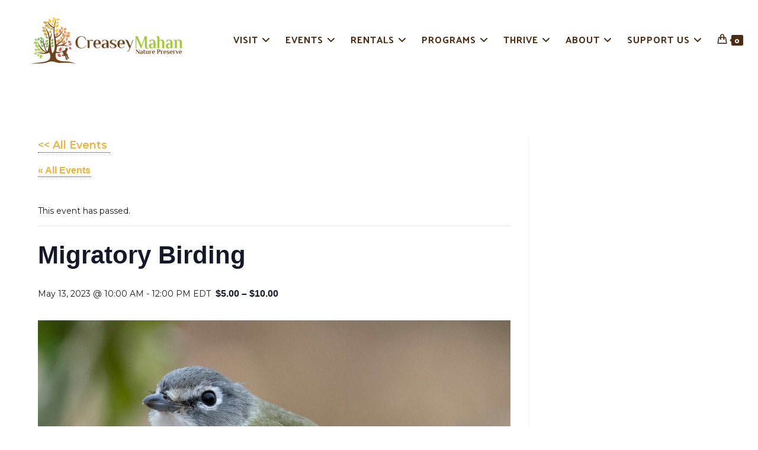

--- FILE ---
content_type: text/html; charset=UTF-8
request_url: https://creaseymahannaturepreserve.org/event/migratory-birding/
body_size: 27567
content:
<!DOCTYPE html>
<html class="html" lang="en-US">
<head>
	<meta charset="UTF-8">
	<link rel="profile" href="https://gmpg.org/xfn/11">

	<link rel='stylesheet' id='tribe-events-views-v2-bootstrap-datepicker-styles-css' href='https://creaseymahannaturepreserve.org/wp-content/plugins/the-events-calendar/vendor/bootstrap-datepicker/css/bootstrap-datepicker.standalone.min.css?ver=6.15.13' media='all' />
<link rel='stylesheet' id='tec-variables-skeleton-css' href='https://creaseymahannaturepreserve.org/wp-content/plugins/event-tickets/common/build/css/variables-skeleton.css?ver=6.10.1' media='all' />
<link rel='stylesheet' id='tribe-common-skeleton-style-css' href='https://creaseymahannaturepreserve.org/wp-content/plugins/event-tickets/common/build/css/common-skeleton.css?ver=6.10.1' media='all' />
<link rel='stylesheet' id='tribe-tooltipster-css-css' href='https://creaseymahannaturepreserve.org/wp-content/plugins/event-tickets/common/vendor/tooltipster/tooltipster.bundle.min.css?ver=6.10.1' media='all' />
<link rel='stylesheet' id='tribe-events-views-v2-skeleton-css' href='https://creaseymahannaturepreserve.org/wp-content/plugins/the-events-calendar/build/css/views-skeleton.css?ver=6.15.13' media='all' />
<link rel='stylesheet' id='tec-variables-full-css' href='https://creaseymahannaturepreserve.org/wp-content/plugins/event-tickets/common/build/css/variables-full.css?ver=6.10.1' media='all' />
<link rel='stylesheet' id='tribe-common-full-style-css' href='https://creaseymahannaturepreserve.org/wp-content/plugins/event-tickets/common/build/css/common-full.css?ver=6.10.1' media='all' />
<link rel='stylesheet' id='tribe-events-views-v2-full-css' href='https://creaseymahannaturepreserve.org/wp-content/plugins/the-events-calendar/build/css/views-full.css?ver=6.15.13' media='all' />
<link rel='stylesheet' id='tribe-events-views-v2-print-css' href='https://creaseymahannaturepreserve.org/wp-content/plugins/the-events-calendar/build/css/views-print.css?ver=6.15.13' media='print' />
<link rel='stylesheet' id='tribe-events-pro-views-v2-print-css' href='https://creaseymahannaturepreserve.org/wp-content/plugins/events-calendar-pro/build/css/views-print.css?ver=7.7.11' media='print' />
<meta name='robots' content='index, follow, max-image-preview:large, max-snippet:-1, max-video-preview:-1' />
<meta name="viewport" content="width=device-width, initial-scale=1">
	<!-- This site is optimized with the Yoast SEO plugin v26.6 - https://yoast.com/wordpress/plugins/seo/ -->
	<title>Migratory Birding - Creasey Mahan Nature Preserve</title>
	<link rel="canonical" href="https://creaseymahannaturepreserve.org/event/migratory-birding/" />
	<meta property="og:locale" content="en_US" />
	<meta property="og:type" content="article" />
	<meta property="og:title" content="Migratory Birding - Creasey Mahan Nature Preserve" />
	<meta property="og:description" content="When: Saturday, May 13th Time: 10:00 a.m. – 12:00 p.m. Donation: $10/person, $5/members, Children 6 and younger are free Where: Meet at the Picnic Pavilions behind the Nature Center To celebrate migratory [&hellip;]" />
	<meta property="og:url" content="https://creaseymahannaturepreserve.org/event/migratory-birding/" />
	<meta property="og:site_name" content="Creasey Mahan Nature Preserve" />
	<meta property="article:publisher" content="https://www.facebook.com/CreaseyMahanNaturePreserve/" />
	<meta property="og:image" content="https://creaseymahannaturepreserve.org/wp-content/uploads/2023/03/blue-heade-vireos.jpg" />
	<meta property="og:image:width" content="1800" />
	<meta property="og:image:height" content="1350" />
	<meta property="og:image:type" content="image/jpeg" />
	<meta name="twitter:card" content="summary_large_image" />
	<meta name="twitter:site" content="@CreaseyMahanNP1" />
	<meta name="twitter:label1" content="Est. reading time" />
	<meta name="twitter:data1" content="1 minute" />
	<script type="application/ld+json" class="yoast-schema-graph">{"@context":"https://schema.org","@graph":[{"@type":"WebPage","@id":"https://creaseymahannaturepreserve.org/event/migratory-birding/","url":"https://creaseymahannaturepreserve.org/event/migratory-birding/","name":"Migratory Birding - Creasey Mahan Nature Preserve","isPartOf":{"@id":"https://creaseymahannaturepreserve.org/#website"},"primaryImageOfPage":{"@id":"https://creaseymahannaturepreserve.org/event/migratory-birding/#primaryimage"},"image":{"@id":"https://creaseymahannaturepreserve.org/event/migratory-birding/#primaryimage"},"thumbnailUrl":"https://creaseymahannaturepreserve.org/wp-content/uploads/2023/03/blue-heade-vireos.jpg","datePublished":"2023-03-01T18:16:41+00:00","breadcrumb":{"@id":"https://creaseymahannaturepreserve.org/event/migratory-birding/#breadcrumb"},"inLanguage":"en-US","potentialAction":[{"@type":"ReadAction","target":["https://creaseymahannaturepreserve.org/event/migratory-birding/"]}]},{"@type":"ImageObject","inLanguage":"en-US","@id":"https://creaseymahannaturepreserve.org/event/migratory-birding/#primaryimage","url":"https://creaseymahannaturepreserve.org/wp-content/uploads/2023/03/blue-heade-vireos.jpg","contentUrl":"https://creaseymahannaturepreserve.org/wp-content/uploads/2023/03/blue-heade-vireos.jpg","width":1800,"height":1350},{"@type":"BreadcrumbList","@id":"https://creaseymahannaturepreserve.org/event/migratory-birding/#breadcrumb","itemListElement":[{"@type":"ListItem","position":1,"name":"Home","item":"https://creaseymahannaturepreserve.org/"},{"@type":"ListItem","position":2,"name":"Events","item":"https://creaseymahannaturepreserve.org/events/"},{"@type":"ListItem","position":3,"name":"Migratory Birding"}]},{"@type":"WebSite","@id":"https://creaseymahannaturepreserve.org/#website","url":"https://creaseymahannaturepreserve.org/","name":"Creasey Mahan Nature Preserve","description":"Bringing Nature and Community Together!","publisher":{"@id":"https://creaseymahannaturepreserve.org/#organization"},"potentialAction":[{"@type":"SearchAction","target":{"@type":"EntryPoint","urlTemplate":"https://creaseymahannaturepreserve.org/?s={search_term_string}"},"query-input":{"@type":"PropertyValueSpecification","valueRequired":true,"valueName":"search_term_string"}}],"inLanguage":"en-US"},{"@type":"Organization","@id":"https://creaseymahannaturepreserve.org/#organization","name":"Creasey Mahan Nature Preserve","url":"https://creaseymahannaturepreserve.org/","logo":{"@type":"ImageObject","inLanguage":"en-US","@id":"https://creaseymahannaturepreserve.org/#/schema/logo/image/","url":"https://creaseymahannaturepreserve.org/wp-content/uploads/2019/02/CreaseyLogoTaviaTree-Recoveredfavicon.png","contentUrl":"https://creaseymahannaturepreserve.org/wp-content/uploads/2019/02/CreaseyLogoTaviaTree-Recoveredfavicon.png","width":512,"height":512,"caption":"Creasey Mahan Nature Preserve"},"image":{"@id":"https://creaseymahannaturepreserve.org/#/schema/logo/image/"},"sameAs":["https://www.facebook.com/CreaseyMahanNaturePreserve/","https://x.com/CreaseyMahanNP1","http://www.instagram.com/creaseymahan"]},{"@type":"Event","name":"Migratory Birding","description":"When: Saturday, May 13th Time: 10:00 a.m. – 12:00 p.m. Donation: $10/person, $5/members, Children 6 and younger are free Where: Meet at the Picnic Pavilions behind the Nature Center To celebrate migratory [&hellip;]","image":{"@id":"https://creaseymahannaturepreserve.org/event/migratory-birding/#primaryimage"},"url":"https://creaseymahannaturepreserve.org/event/migratory-birding/","offers":[{"@type":"Offer","url":"https://creaseymahannaturepreserve.org/event/migratory-birding/","price":"10","availability":"InStock","priceCurrency":"USD","validFrom":"2023-03-01T00:00:00+00:00"},{"@type":"Offer","url":"https://creaseymahannaturepreserve.org/event/migratory-birding/","price":"5","availability":"InStock","priceCurrency":"USD","validFrom":"2023-03-01T00:00:00+00:00"}],"eventAttendanceMode":"https://schema.org/OfflineEventAttendanceMode","eventStatus":"https://schema.org/EventScheduled","startDate":"2023-05-13T10:00:00-04:00","endDate":"2023-05-13T12:00:00-04:00","location":{"@type":"Place","name":"Creasey Mahan Nature Preserve","description":"","url":"https://creaseymahannaturepreserve.org/venue/creasey-mahan-nature-preserve/","address":{"@type":"PostalAddress","streetAddress":"12501 Harmony Landing Road","addressLocality":"Goshen","addressRegion":"KY","postalCode":"40026","addressCountry":"United States"},"telephone":"(502) 228-4362","sameAs":""},"@id":"https://creaseymahannaturepreserve.org/event/migratory-birding/#event","mainEntityOfPage":{"@id":"https://creaseymahannaturepreserve.org/event/migratory-birding/"}}]}</script>
	<!-- / Yoast SEO plugin. -->


<link rel='dns-prefetch' href='//connect.facebook.net' />
<link rel='dns-prefetch' href='//fonts.googleapis.com' />
<link rel="alternate" type="application/rss+xml" title="Creasey Mahan Nature Preserve &raquo; Feed" href="https://creaseymahannaturepreserve.org/feed/" />
<link rel="alternate" type="application/rss+xml" title="Creasey Mahan Nature Preserve &raquo; Comments Feed" href="https://creaseymahannaturepreserve.org/comments/feed/" />
<link rel="alternate" type="text/calendar" title="Creasey Mahan Nature Preserve &raquo; iCal Feed" href="https://creaseymahannaturepreserve.org/events/?ical=1" />
<link rel="alternate" type="application/rss+xml" title="Creasey Mahan Nature Preserve &raquo; Migratory Birding Comments Feed" href="https://creaseymahannaturepreserve.org/event/migratory-birding/feed/" />
<link rel="alternate" title="oEmbed (JSON)" type="application/json+oembed" href="https://creaseymahannaturepreserve.org/wp-json/oembed/1.0/embed?url=https%3A%2F%2Fcreaseymahannaturepreserve.org%2Fevent%2Fmigratory-birding%2F" />
<link rel="alternate" title="oEmbed (XML)" type="text/xml+oembed" href="https://creaseymahannaturepreserve.org/wp-json/oembed/1.0/embed?url=https%3A%2F%2Fcreaseymahannaturepreserve.org%2Fevent%2Fmigratory-birding%2F&#038;format=xml" />
<style id='wp-img-auto-sizes-contain-inline-css'>
img:is([sizes=auto i],[sizes^="auto," i]){contain-intrinsic-size:3000px 1500px}
/*# sourceURL=wp-img-auto-sizes-contain-inline-css */
</style>
<link rel='stylesheet' id='tribe-events-full-pro-calendar-style-css' href='https://creaseymahannaturepreserve.org/wp-content/plugins/events-calendar-pro/build/css/tribe-events-pro-full.css?ver=7.7.11' media='all' />
<link rel='stylesheet' id='tribe-events-virtual-skeleton-css' href='https://creaseymahannaturepreserve.org/wp-content/plugins/events-calendar-pro/build/css/events-virtual-skeleton.css?ver=7.7.11' media='all' />
<link rel='stylesheet' id='tribe-events-virtual-full-css' href='https://creaseymahannaturepreserve.org/wp-content/plugins/events-calendar-pro/build/css/events-virtual-full.css?ver=7.7.11' media='all' />
<link rel='stylesheet' id='tribe-events-virtual-single-skeleton-css' href='https://creaseymahannaturepreserve.org/wp-content/plugins/events-calendar-pro/build/css/events-virtual-single-skeleton.css?ver=7.7.11' media='all' />
<link rel='stylesheet' id='tribe-events-virtual-single-full-css' href='https://creaseymahannaturepreserve.org/wp-content/plugins/events-calendar-pro/build/css/events-virtual-single-full.css?ver=7.7.11' media='all' />
<link rel='stylesheet' id='tec-events-pro-single-css' href='https://creaseymahannaturepreserve.org/wp-content/plugins/events-calendar-pro/build/css/events-single.css?ver=7.7.11' media='all' />
<link rel='stylesheet' id='tribe-events-calendar-pro-style-css' href='https://creaseymahannaturepreserve.org/wp-content/plugins/events-calendar-pro/build/css/tribe-events-pro-full.css?ver=7.7.11' media='all' />
<link rel='stylesheet' id='tribe-events-pro-mini-calendar-block-styles-css' href='https://creaseymahannaturepreserve.org/wp-content/plugins/events-calendar-pro/build/css/tribe-events-pro-mini-calendar-block.css?ver=7.7.11' media='all' />
<link rel='stylesheet' id='tec-tickets-plus-purchase-rules-frontend-single-post-style-css' href='https://creaseymahannaturepreserve.org/wp-content/plugins/event-tickets-plus/build/purchaseRules/singlePost.css?ver=6.9.0' media='all' />
<link rel='stylesheet' id='dashicons-css' href='https://creaseymahannaturepreserve.org/wp-includes/css/dashicons.min.css?ver=6.9' media='all' />
<link rel='stylesheet' id='event-tickets-plus-tickets-css-css' href='https://creaseymahannaturepreserve.org/wp-content/plugins/event-tickets-plus/build/css/tickets.css?ver=6.9.0' media='all' />
<link rel='stylesheet' id='event-tickets-tickets-css-css' href='https://creaseymahannaturepreserve.org/wp-content/plugins/event-tickets/build/css/tickets.css?ver=5.27.3' media='all' />
<link rel='stylesheet' id='event-tickets-tickets-rsvp-css-css' href='https://creaseymahannaturepreserve.org/wp-content/plugins/event-tickets/build/css/rsvp-v1.css?ver=5.27.3' media='all' />
<link rel='stylesheet' id='tribe-events-v2-single-skeleton-css' href='https://creaseymahannaturepreserve.org/wp-content/plugins/the-events-calendar/build/css/tribe-events-single-skeleton.css?ver=6.15.13' media='all' />
<link rel='stylesheet' id='tribe-events-v2-single-skeleton-full-css' href='https://creaseymahannaturepreserve.org/wp-content/plugins/the-events-calendar/build/css/tribe-events-single-full.css?ver=6.15.13' media='all' />
<link rel='stylesheet' id='tribe-events-virtual-single-v2-skeleton-css' href='https://creaseymahannaturepreserve.org/wp-content/plugins/events-calendar-pro/build/css/events-virtual-single-v2-skeleton.css?ver=7.7.11' media='all' />
<link rel='stylesheet' id='tribe-events-virtual-single-v2-full-css' href='https://creaseymahannaturepreserve.org/wp-content/plugins/events-calendar-pro/build/css/events-virtual-single-v2-full.css?ver=7.7.11' media='all' />
<link rel='stylesheet' id='tribe-events-v2-virtual-single-block-css' href='https://creaseymahannaturepreserve.org/wp-content/plugins/events-calendar-pro/build/css/events-virtual-single-block.css?ver=7.7.11' media='all' />
<style id='wp-emoji-styles-inline-css'>

	img.wp-smiley, img.emoji {
		display: inline !important;
		border: none !important;
		box-shadow: none !important;
		height: 1em !important;
		width: 1em !important;
		margin: 0 0.07em !important;
		vertical-align: -0.1em !important;
		background: none !important;
		padding: 0 !important;
	}
/*# sourceURL=wp-emoji-styles-inline-css */
</style>
<link rel='stylesheet' id='tribe-events-v2-single-blocks-css' href='https://creaseymahannaturepreserve.org/wp-content/plugins/the-events-calendar/build/css/tribe-events-single-blocks.css?ver=6.15.13' media='all' />
<link rel='stylesheet' id='woocommerce-conditional-product-fees-for-checkout-css' href='https://creaseymahannaturepreserve.org/wp-content/plugins/woo-conditional-product-fees-for-checkout/public/css/woocommerce-conditional-product-fees-for-checkout-public.css?ver=4.3.2' media='all' />
<link rel='stylesheet' id='image-hover-effects-css-css' href='https://creaseymahannaturepreserve.org/wp-content/plugins/mega-addons-for-visual-composer/css/ihover.css?ver=6.9' media='all' />
<link rel='stylesheet' id='style-css-css' href='https://creaseymahannaturepreserve.org/wp-content/plugins/mega-addons-for-visual-composer/css/style.css?ver=6.9' media='all' />
<link rel='stylesheet' id='font-awesome-latest-css' href='https://creaseymahannaturepreserve.org/wp-content/plugins/mega-addons-for-visual-composer/css/font-awesome/css/all.css?ver=6.9' media='all' />
<link rel='stylesheet' id='tss-css' href='https://creaseymahannaturepreserve.org/wp-content/plugins/testimonial-slider-and-showcase/assets/css/wptestimonial.css?ver=2.4.1' media='all' />
<link rel='stylesheet' id='to-top-css' href='https://creaseymahannaturepreserve.org/wp-content/plugins/to-top/public/css/to-top-public.css?ver=2.5.5' media='all' />
<style id='woocommerce-inline-inline-css'>
.woocommerce form .form-row .required { visibility: visible; }
/*# sourceURL=woocommerce-inline-inline-css */
</style>
<link rel='stylesheet' id='ivory-search-styles-css' href='https://creaseymahannaturepreserve.org/wp-content/plugins/add-search-to-menu/public/css/ivory-search.min.css?ver=5.5.13' media='all' />
<link rel='stylesheet' id='tribe-events-block-event-venue-css' href='https://creaseymahannaturepreserve.org/wp-content/plugins/the-events-calendar/build/event-venue/frontend.css?ver=6.15.13' media='all' />
<link rel='stylesheet' id='oceanwp-style-css' href='https://creaseymahannaturepreserve.org/wp-content/themes/oceanwp/assets/css/style.min.css?ver=1.0' media='all' />
<link rel='stylesheet' id='child-style-css' href='https://creaseymahannaturepreserve.org/wp-content/themes/oceanwp-child/style.css?ver=6.9' media='all' />
<link rel='stylesheet' id='oceanwp-woo-mini-cart-css' href='https://creaseymahannaturepreserve.org/wp-content/themes/oceanwp/assets/css/woo/woo-mini-cart.min.css?ver=6.9' media='all' />
<link rel='stylesheet' id='font-awesome-css' href='https://creaseymahannaturepreserve.org/wp-content/themes/oceanwp/assets/fonts/fontawesome/css/all.min.css?ver=6.7.2' media='all' />
<link rel='stylesheet' id='simple-line-icons-css' href='https://creaseymahannaturepreserve.org/wp-content/themes/oceanwp/assets/css/third/simple-line-icons.min.css?ver=2.4.0' media='all' />
<link rel='stylesheet' id='oceanwp-google-font-montserrat-css' href='//fonts.googleapis.com/css?family=Montserrat%3A100%2C200%2C300%2C400%2C500%2C600%2C700%2C800%2C900%2C100i%2C200i%2C300i%2C400i%2C500i%2C600i%2C700i%2C800i%2C900i&#038;subset=latin&#038;display=swap&#038;ver=6.9' media='all' />
<link rel='stylesheet' id='oceanwp-google-font-palanquin-dark-css' href='//fonts.googleapis.com/css?family=Palanquin+Dark%3A100%2C200%2C300%2C400%2C500%2C600%2C700%2C800%2C900%2C100i%2C200i%2C300i%2C400i%2C500i%2C600i%2C700i%2C800i%2C900i&#038;subset=latin&#038;display=swap&#038;ver=6.9' media='all' />
<link rel='stylesheet' id='event-tickets-rsvp-css' href='https://creaseymahannaturepreserve.org/wp-content/plugins/event-tickets/build/css/rsvp.css?ver=5.27.3' media='all' />
<link rel='stylesheet' id='oceanwp-woocommerce-css' href='https://creaseymahannaturepreserve.org/wp-content/themes/oceanwp/assets/css/woo/woocommerce.min.css?ver=6.9' media='all' />
<link rel='stylesheet' id='oceanwp-woo-star-font-css' href='https://creaseymahannaturepreserve.org/wp-content/themes/oceanwp/assets/css/woo/woo-star-font.min.css?ver=6.9' media='all' />
<link rel='stylesheet' id='oceanwp-woo-quick-view-css' href='https://creaseymahannaturepreserve.org/wp-content/themes/oceanwp/assets/css/woo/woo-quick-view.min.css?ver=6.9' media='all' />
<link rel='stylesheet' id='oe-widgets-style-css' href='https://creaseymahannaturepreserve.org/wp-content/plugins/ocean-extra/assets/css/widgets.css?ver=6.9' media='all' />
<script type="text/template" id="tmpl-variation-template">
	<div class="woocommerce-variation-description">{{{ data.variation.variation_description }}}</div>
	<div class="woocommerce-variation-price">{{{ data.variation.price_html }}}</div>
	<div class="woocommerce-variation-availability">{{{ data.variation.availability_html }}}</div>
</script>
<script type="text/template" id="tmpl-unavailable-variation-template">
	<p role="alert">Sorry, this product is unavailable. Please choose a different combination.</p>
</script>
<script src="https://creaseymahannaturepreserve.org/wp-includes/js/jquery/jquery.min.js?ver=3.7.1" id="jquery-core-js"></script>
<script src="https://creaseymahannaturepreserve.org/wp-includes/js/jquery/jquery-migrate.min.js?ver=3.4.1" id="jquery-migrate-js"></script>
<script src="https://creaseymahannaturepreserve.org/wp-content/plugins/event-tickets/common/build/js/tribe-common.js?ver=9c44e11f3503a33e9540" id="tribe-common-js"></script>
<script src="https://creaseymahannaturepreserve.org/wp-content/plugins/the-events-calendar/build/js/views/breakpoints.js?ver=4208de2df2852e0b91ec" id="tribe-events-views-v2-breakpoints-js"></script>
<script src="https://creaseymahannaturepreserve.org/wp-content/plugins/woocommerce/assets/js/jquery-tiptip/jquery.tipTip.min.js?ver=10.4.3" id="jquery-tiptip-js"></script>
<script id="woocommerce-conditional-product-fees-for-checkout-js-extra">
var wcpfc_public_vars = {"fee_tooltip_data":[]};
//# sourceURL=woocommerce-conditional-product-fees-for-checkout-js-extra
</script>
<script src="https://creaseymahannaturepreserve.org/wp-content/plugins/woo-conditional-product-fees-for-checkout/public/js/woocommerce-conditional-product-fees-for-checkout-public.js?ver=4.3.2" id="woocommerce-conditional-product-fees-for-checkout-js"></script>
<script id="to-top-js-extra">
var to_top_options = {"scroll_offset":"100","icon_opacity":"80","style":"icon","icon_type":"dashicons-arrow-up-alt2","icon_color":"#ffffff","icon_bg_color":"#ecb338","icon_size":"32","border_radius":"5","image":"https://creaseymahannaturepreserve.org/wp-content/plugins/to-top/admin/images/default.png","image_width":"65","image_alt":"","location":"bottom-right","margin_x":"20","margin_y":"20","show_on_admin":"0","enable_autohide":"0","autohide_time":"2","enable_hide_small_device":"0","small_device_max_width":"640","reset":"0"};
//# sourceURL=to-top-js-extra
</script>
<script async src="https://creaseymahannaturepreserve.org/wp-content/plugins/to-top/public/js/to-top-public.js?ver=2.5.5" id="to-top-js"></script>
<script src="https://creaseymahannaturepreserve.org/wp-content/plugins/woocommerce/assets/js/jquery-blockui/jquery.blockUI.min.js?ver=2.7.0-wc.10.4.3" id="wc-jquery-blockui-js" data-wp-strategy="defer"></script>
<script id="wc-add-to-cart-js-extra">
var wc_add_to_cart_params = {"ajax_url":"/wp-admin/admin-ajax.php","wc_ajax_url":"/?wc-ajax=%%endpoint%%","i18n_view_cart":"View cart","cart_url":"https://creaseymahannaturepreserve.org/cart/","is_cart":"","cart_redirect_after_add":"no"};
//# sourceURL=wc-add-to-cart-js-extra
</script>
<script src="https://creaseymahannaturepreserve.org/wp-content/plugins/woocommerce/assets/js/frontend/add-to-cart.min.js?ver=10.4.3" id="wc-add-to-cart-js" data-wp-strategy="defer"></script>
<script src="https://creaseymahannaturepreserve.org/wp-content/plugins/woocommerce/assets/js/js-cookie/js.cookie.min.js?ver=2.1.4-wc.10.4.3" id="wc-js-cookie-js" defer data-wp-strategy="defer"></script>
<script id="woocommerce-js-extra">
var woocommerce_params = {"ajax_url":"/wp-admin/admin-ajax.php","wc_ajax_url":"/?wc-ajax=%%endpoint%%","i18n_password_show":"Show password","i18n_password_hide":"Hide password"};
//# sourceURL=woocommerce-js-extra
</script>
<script src="https://creaseymahannaturepreserve.org/wp-content/plugins/woocommerce/assets/js/frontend/woocommerce.min.js?ver=10.4.3" id="woocommerce-js" defer data-wp-strategy="defer"></script>
<script src="https://creaseymahannaturepreserve.org/wp-content/plugins/js_composer/assets/js/vendors/woocommerce-add-to-cart.js?ver=8.7.2" id="vc_woocommerce-add-to-cart-js-js"></script>
<script id="WCPAY_ASSETS-js-extra">
var wcpayAssets = {"url":"https://creaseymahannaturepreserve.org/wp-content/plugins/woocommerce-payments/dist/"};
//# sourceURL=WCPAY_ASSETS-js-extra
</script>
<script src="https://creaseymahannaturepreserve.org/wp-content/themes/oceanwp-child/custom-script.js?ver=6.9" id="custom-script-js"></script>
<script src='https://creaseymahannaturepreserve.org/wp-content/plugins/event-tickets/common/build/js/underscore-before.js'></script>
<script src="https://creaseymahannaturepreserve.org/wp-includes/js/underscore.min.js?ver=1.13.7" id="underscore-js"></script>
<script src='https://creaseymahannaturepreserve.org/wp-content/plugins/event-tickets/common/build/js/underscore-after.js'></script>
<script id="wp-util-js-extra">
var _wpUtilSettings = {"ajax":{"url":"/wp-admin/admin-ajax.php"}};
//# sourceURL=wp-util-js-extra
</script>
<script src="https://creaseymahannaturepreserve.org/wp-includes/js/wp-util.min.js?ver=6.9" id="wp-util-js"></script>
<script id="wc-add-to-cart-variation-js-extra">
var wc_add_to_cart_variation_params = {"wc_ajax_url":"/?wc-ajax=%%endpoint%%","i18n_no_matching_variations_text":"Sorry, no products matched your selection. Please choose a different combination.","i18n_make_a_selection_text":"Please select some product options before adding this product to your cart.","i18n_unavailable_text":"Sorry, this product is unavailable. Please choose a different combination.","i18n_reset_alert_text":"Your selection has been reset. Please select some product options before adding this product to your cart."};
//# sourceURL=wc-add-to-cart-variation-js-extra
</script>
<script src="https://creaseymahannaturepreserve.org/wp-content/plugins/woocommerce/assets/js/frontend/add-to-cart-variation.min.js?ver=10.4.3" id="wc-add-to-cart-variation-js" defer data-wp-strategy="defer"></script>
<script src="https://creaseymahannaturepreserve.org/wp-content/plugins/woocommerce/assets/js/flexslider/jquery.flexslider.min.js?ver=2.7.2-wc.10.4.3" id="wc-flexslider-js" defer data-wp-strategy="defer"></script>
<script id="wc-cart-fragments-js-extra">
var wc_cart_fragments_params = {"ajax_url":"/wp-admin/admin-ajax.php","wc_ajax_url":"/?wc-ajax=%%endpoint%%","cart_hash_key":"wc_cart_hash_923730e2bf3eb8680a8e8445b02133c8","fragment_name":"wc_fragments_923730e2bf3eb8680a8e8445b02133c8","request_timeout":"5000"};
//# sourceURL=wc-cart-fragments-js-extra
</script>
<script src="https://creaseymahannaturepreserve.org/wp-content/plugins/woocommerce/assets/js/frontend/cart-fragments.min.js?ver=10.4.3" id="wc-cart-fragments-js" defer data-wp-strategy="defer"></script>
<script></script><link rel="https://api.w.org/" href="https://creaseymahannaturepreserve.org/wp-json/" /><link rel="alternate" title="JSON" type="application/json" href="https://creaseymahannaturepreserve.org/wp-json/wp/v2/tribe_events/16392" /><link rel="EditURI" type="application/rsd+xml" title="RSD" href="https://creaseymahannaturepreserve.org/xmlrpc.php?rsd" />

<link rel='shortlink' href='https://creaseymahannaturepreserve.org/?p=16392' />
	<link rel="preconnect" href="https://fonts.googleapis.com">
	<link rel="preconnect" href="https://fonts.gstatic.com">
	<link href='https://fonts.googleapis.com/css2?display=swap&family=Montserrat:wght@400;700' rel='stylesheet'>	<script type="text/javascript">
		MPSLCore = {
			'path': "https://creaseymahannaturepreserve.org/wp-content/plugins/motopress-slider/motoslider_core/",
			'version': "2.3.1"
		};
	</script>
<script>  var el_i13_login_captcha=null; var el_i13_register_captcha=null; </script><meta name="et-api-version" content="v1"><meta name="et-api-origin" content="https://creaseymahannaturepreserve.org"><link rel="https://theeventscalendar.com/" href="https://creaseymahannaturepreserve.org/wp-json/tribe/tickets/v1/" /><meta name="tec-api-version" content="v1"><meta name="tec-api-origin" content="https://creaseymahannaturepreserve.org"><link rel="alternate" href="https://creaseymahannaturepreserve.org/wp-json/tribe/events/v1/events/16392" />
        <script type="text/javascript">
            var jQueryMigrateHelperHasSentDowngrade = false;

			window.onerror = function( msg, url, line, col, error ) {
				// Break out early, do not processing if a downgrade reqeust was already sent.
				if ( jQueryMigrateHelperHasSentDowngrade ) {
					return true;
                }

				var xhr = new XMLHttpRequest();
				var nonce = '22e1bc65ee';
				var jQueryFunctions = [
					'andSelf',
					'browser',
					'live',
					'boxModel',
					'support.boxModel',
					'size',
					'swap',
					'clean',
					'sub',
                ];
				var match_pattern = /\)\.(.+?) is not a function/;
                var erroredFunction = msg.match( match_pattern );

                // If there was no matching functions, do not try to downgrade.
                if ( null === erroredFunction || typeof erroredFunction !== 'object' || typeof erroredFunction[1] === "undefined" || -1 === jQueryFunctions.indexOf( erroredFunction[1] ) ) {
                    return true;
                }

                // Set that we've now attempted a downgrade request.
                jQueryMigrateHelperHasSentDowngrade = true;

				xhr.open( 'POST', 'https://creaseymahannaturepreserve.org/wp-admin/admin-ajax.php' );
				xhr.setRequestHeader( 'Content-Type', 'application/x-www-form-urlencoded' );
				xhr.onload = function () {
					var response,
                        reload = false;

					if ( 200 === xhr.status ) {
                        try {
                        	response = JSON.parse( xhr.response );

                        	reload = response.data.reload;
                        } catch ( e ) {
                        	reload = false;
                        }
                    }

					// Automatically reload the page if a deprecation caused an automatic downgrade, ensure visitors get the best possible experience.
					if ( reload ) {
						location.reload();
                    }
				};

				xhr.send( encodeURI( 'action=jquery-migrate-downgrade-version&_wpnonce=' + nonce ) );

				// Suppress error alerts in older browsers
				return true;
			}
        </script>

			<noscript><style>.woocommerce-product-gallery{ opacity: 1 !important; }</style></noscript>
	<!-- All in one Favicon 4.8 -->
<style type="text/css"></style>
<meta name="generator" content="Powered by WPBakery Page Builder - drag and drop page builder for WordPress."/>
<style>
.synved-social-resolution-single {
display: inline-block;
}
.synved-social-resolution-normal {
display: inline-block;
}
.synved-social-resolution-hidef {
display: none;
}

@media only screen and (min--moz-device-pixel-ratio: 2),
only screen and (-o-min-device-pixel-ratio: 2/1),
only screen and (-webkit-min-device-pixel-ratio: 2),
only screen and (min-device-pixel-ratio: 2),
only screen and (min-resolution: 2dppx),
only screen and (min-resolution: 192dpi) {
	.synved-social-resolution-normal {
	display: none;
	}
	.synved-social-resolution-hidef {
	display: inline-block;
	}
}
</style><link rel="icon" href="https://creaseymahannaturepreserve.org/wp-content/uploads/2019/02/cropped-CreaseyLogoTaviaTree-Recoveredfavicon-32x32.png" sizes="32x32" />
<link rel="icon" href="https://creaseymahannaturepreserve.org/wp-content/uploads/2019/02/cropped-CreaseyLogoTaviaTree-Recoveredfavicon-192x192.png" sizes="192x192" />
<link rel="apple-touch-icon" href="https://creaseymahannaturepreserve.org/wp-content/uploads/2019/02/cropped-CreaseyLogoTaviaTree-Recoveredfavicon-180x180.png" />
<meta name="msapplication-TileImage" content="https://creaseymahannaturepreserve.org/wp-content/uploads/2019/02/cropped-CreaseyLogoTaviaTree-Recoveredfavicon-270x270.png" />
		<style id="wp-custom-css">
			.oceanwp-mobile-menu-icon.mobile-right{margin-top:25px}h2.vc_custom_heading{font-weight:700}#tvh .tribe-events-calendar-list__event-title-link,#tvc .tribe-events-calendar-list__event-title-link{color:#5dc269}#tvh .tribe-events-header,#tvh .tribe-events-calendar-list-nav,#tvh .tribe-events-c-subscribe-dropdown__container{display:none}#tvh .tribe-common-l-container,#tvc .tribe-common-l-container{padding:0}#tvh .tribe-common-l-container{min-height:auto}.site-content a,.site-content a:visited{color:#ecb338;font-weight:600}.site-content a:hover{color:#6D431B}#site-navigation-wrap{top:30px}#site-navigation-wrap .dropdown-menu>li>a{padding:0 10px !important}body .gform_wrapper .gform_body{font-size:20px}#site-logo #site-logo-inner{display:unset}.header-top-dark #site-navigation-wrap{padding-top:10px}#site-navigation-wrap .dropdown-menu >li >a,.oceanwp-mobile-menu-icon a,.mobile-menu-close,.after-header-content-inner >a{line-height:24px !important}.header-top-dark #site-logo{margin-top:10px}.header-top-dark{background-color:#fff !important}#site-logo{position:absolute;float:none;display:unset !important}.header-top-dark #site-header-inner{position:relative;height:140px}#site-header-inner{height:140px}@media only screen and (max-width:1300px){#site-navigation-wrap{top:30px}}@media only screen and (max-width:1200px){.header-top-dark #site-navigation-wrap{padding-top:0}#site-header #site-logo #site-logo-inner a img,#site-header.center-header #site-navigation-wrap .middle-site-logo a img{max-height:65px !important}}@media only screen and (max-width:991px){.oceanwp-mobile-menu-icon.mobile-right{top:15px}.header-top-dark .oceanwp-mobile-menu-icon.mobile-right{top:30px}.header-top-dark #site-header-inner{height:100px}#site-header-inner{height:100px}}@media only screen and (max-width:600px){#site-header .oceanwp-mobile-menu-icon{margin-top:0 !important}}@media only screen and (max-width:480px){#site-logo #site-logo-inner a img,#site-header.center-header #site-navigation-wrap .middle-site-logo a img{max-width:155px !important}.header-top-dark .oceanwp-mobile-menu-icon.mobile-right{top:8px}}		</style>
		<!-- To Top Custom CSS --><style type='text/css'>#to_top_scrollup {background-color: #ecb338;opacity: 0.8;}</style><!-- OceanWP CSS -->
<style type="text/css">
/* Colors */.woocommerce-MyAccount-navigation ul li a:before,.woocommerce-checkout .woocommerce-info a,.woocommerce-checkout #payment ul.payment_methods .wc_payment_method>input[type=radio]:first-child:checked+label:before,.woocommerce-checkout #payment .payment_method_paypal .about_paypal,.woocommerce ul.products li.product li.category a:hover,.woocommerce ul.products li.product .button:hover,.woocommerce ul.products li.product .product-inner .added_to_cart:hover,.product_meta .posted_in a:hover,.product_meta .tagged_as a:hover,.woocommerce div.product .woocommerce-tabs ul.tabs li a:hover,.woocommerce div.product .woocommerce-tabs ul.tabs li.active a,.woocommerce .oceanwp-grid-list a.active,.woocommerce .oceanwp-grid-list a:hover,.woocommerce .oceanwp-off-canvas-filter:hover,.widget_shopping_cart ul.cart_list li .owp-grid-wrap .owp-grid a.remove:hover,.widget_product_categories li a:hover ~ .count,.widget_layered_nav li a:hover ~ .count,.woocommerce ul.products li.product:not(.product-category) .woo-entry-buttons li a:hover,a:hover,a.light:hover,.theme-heading .text::before,.theme-heading .text::after,#top-bar-content >a:hover,#top-bar-social li.oceanwp-email a:hover,#site-navigation-wrap .dropdown-menu >li >a:hover,#site-header.medium-header #medium-searchform button:hover,.oceanwp-mobile-menu-icon a:hover,.blog-entry.post .blog-entry-header .entry-title a:hover,.blog-entry.post .blog-entry-readmore a:hover,.blog-entry.thumbnail-entry .blog-entry-category a,ul.meta li a:hover,.dropcap,.single nav.post-navigation .nav-links .title,body .related-post-title a:hover,body #wp-calendar caption,body .contact-info-widget.default i,body .contact-info-widget.big-icons i,body .custom-links-widget .oceanwp-custom-links li a:hover,body .custom-links-widget .oceanwp-custom-links li a:hover:before,body .posts-thumbnails-widget li a:hover,body .social-widget li.oceanwp-email a:hover,.comment-author .comment-meta .comment-reply-link,#respond #cancel-comment-reply-link:hover,#footer-widgets .footer-box a:hover,#footer-bottom a:hover,#footer-bottom #footer-bottom-menu a:hover,.sidr a:hover,.sidr-class-dropdown-toggle:hover,.sidr-class-menu-item-has-children.active >a,.sidr-class-menu-item-has-children.active >a >.sidr-class-dropdown-toggle,input[type=checkbox]:checked:before{color:#4c2d14}.woocommerce .oceanwp-grid-list a.active .owp-icon use,.woocommerce .oceanwp-grid-list a:hover .owp-icon use,.single nav.post-navigation .nav-links .title .owp-icon use,.blog-entry.post .blog-entry-readmore a:hover .owp-icon use,body .contact-info-widget.default .owp-icon use,body .contact-info-widget.big-icons .owp-icon use{stroke:#4c2d14}.woocommerce div.product div.images .open-image,.wcmenucart-details.count,.woocommerce-message a,.woocommerce-error a,.woocommerce-info a,.woocommerce .widget_price_filter .ui-slider .ui-slider-handle,.woocommerce .widget_price_filter .ui-slider .ui-slider-range,.owp-product-nav li a.owp-nav-link:hover,.woocommerce div.product.owp-tabs-layout-vertical .woocommerce-tabs ul.tabs li a:after,.woocommerce .widget_product_categories li.current-cat >a ~ .count,.woocommerce .widget_product_categories li.current-cat >a:before,.woocommerce .widget_layered_nav li.chosen a ~ .count,.woocommerce .widget_layered_nav li.chosen a:before,#owp-checkout-timeline .active .timeline-wrapper,.bag-style:hover .wcmenucart-cart-icon .wcmenucart-count,.show-cart .wcmenucart-cart-icon .wcmenucart-count,.woocommerce ul.products li.product:not(.product-category) .image-wrap .button,input[type="button"],input[type="reset"],input[type="submit"],button[type="submit"],.button,#site-navigation-wrap .dropdown-menu >li.btn >a >span,.thumbnail:hover i,.thumbnail:hover .link-post-svg-icon,.post-quote-content,.omw-modal .omw-close-modal,body .contact-info-widget.big-icons li:hover i,body .contact-info-widget.big-icons li:hover .owp-icon,body div.wpforms-container-full .wpforms-form input[type=submit],body div.wpforms-container-full .wpforms-form button[type=submit],body div.wpforms-container-full .wpforms-form .wpforms-page-button,.woocommerce-cart .wp-element-button,.woocommerce-checkout .wp-element-button,.wp-block-button__link{background-color:#4c2d14}.current-shop-items-dropdown{border-top-color:#4c2d14}.woocommerce div.product .woocommerce-tabs ul.tabs li.active a{border-bottom-color:#4c2d14}.wcmenucart-details.count:before{border-color:#4c2d14}.woocommerce ul.products li.product .button:hover{border-color:#4c2d14}.woocommerce ul.products li.product .product-inner .added_to_cart:hover{border-color:#4c2d14}.woocommerce div.product .woocommerce-tabs ul.tabs li.active a{border-color:#4c2d14}.woocommerce .oceanwp-grid-list a.active{border-color:#4c2d14}.woocommerce .oceanwp-grid-list a:hover{border-color:#4c2d14}.woocommerce .oceanwp-off-canvas-filter:hover{border-color:#4c2d14}.owp-product-nav li a.owp-nav-link:hover{border-color:#4c2d14}.widget_shopping_cart_content .buttons .button:first-child:hover{border-color:#4c2d14}.widget_shopping_cart ul.cart_list li .owp-grid-wrap .owp-grid a.remove:hover{border-color:#4c2d14}.widget_product_categories li a:hover ~ .count{border-color:#4c2d14}.woocommerce .widget_product_categories li.current-cat >a ~ .count{border-color:#4c2d14}.woocommerce .widget_product_categories li.current-cat >a:before{border-color:#4c2d14}.widget_layered_nav li a:hover ~ .count{border-color:#4c2d14}.woocommerce .widget_layered_nav li.chosen a ~ .count{border-color:#4c2d14}.woocommerce .widget_layered_nav li.chosen a:before{border-color:#4c2d14}#owp-checkout-timeline.arrow .active .timeline-wrapper:before{border-top-color:#4c2d14;border-bottom-color:#4c2d14}#owp-checkout-timeline.arrow .active .timeline-wrapper:after{border-left-color:#4c2d14;border-right-color:#4c2d14}.bag-style:hover .wcmenucart-cart-icon .wcmenucart-count{border-color:#4c2d14}.bag-style:hover .wcmenucart-cart-icon .wcmenucart-count:after{border-color:#4c2d14}.show-cart .wcmenucart-cart-icon .wcmenucart-count{border-color:#4c2d14}.show-cart .wcmenucart-cart-icon .wcmenucart-count:after{border-color:#4c2d14}.woocommerce ul.products li.product:not(.product-category) .woo-product-gallery .active a{border-color:#4c2d14}.woocommerce ul.products li.product:not(.product-category) .woo-product-gallery a:hover{border-color:#4c2d14}.widget-title{border-color:#4c2d14}blockquote{border-color:#4c2d14}.wp-block-quote{border-color:#4c2d14}#searchform-dropdown{border-color:#4c2d14}.dropdown-menu .sub-menu{border-color:#4c2d14}.blog-entry.large-entry .blog-entry-readmore a:hover{border-color:#4c2d14}.oceanwp-newsletter-form-wrap input[type="email"]:focus{border-color:#4c2d14}.social-widget li.oceanwp-email a:hover{border-color:#4c2d14}#respond #cancel-comment-reply-link:hover{border-color:#4c2d14}body .contact-info-widget.big-icons li:hover i{border-color:#4c2d14}body .contact-info-widget.big-icons li:hover .owp-icon{border-color:#4c2d14}#footer-widgets .oceanwp-newsletter-form-wrap input[type="email"]:focus{border-color:#4c2d14}a{color:#1133f4}a .owp-icon use{stroke:#1133f4}a:hover{color:#f7c644}a:hover .owp-icon use{stroke:#f7c644}body .theme-button,body input[type="submit"],body button[type="submit"],body button,body .button,body div.wpforms-container-full .wpforms-form input[type=submit],body div.wpforms-container-full .wpforms-form button[type=submit],body div.wpforms-container-full .wpforms-form .wpforms-page-button,.woocommerce-cart .wp-element-button,.woocommerce-checkout .wp-element-button,.wp-block-button__link{background-color:#c69b46}body .theme-button:hover,body input[type="submit"]:hover,body button[type="submit"]:hover,body button:hover,body .button:hover,body div.wpforms-container-full .wpforms-form input[type=submit]:hover,body div.wpforms-container-full .wpforms-form input[type=submit]:active,body div.wpforms-container-full .wpforms-form button[type=submit]:hover,body div.wpforms-container-full .wpforms-form button[type=submit]:active,body div.wpforms-container-full .wpforms-form .wpforms-page-button:hover,body div.wpforms-container-full .wpforms-form .wpforms-page-button:active,.woocommerce-cart .wp-element-button:hover,.woocommerce-checkout .wp-element-button:hover,.wp-block-button__link:hover{background-color:#558fb7}body .theme-button,body input[type="submit"],body button[type="submit"],body button,body .button,body div.wpforms-container-full .wpforms-form input[type=submit],body div.wpforms-container-full .wpforms-form button[type=submit],body div.wpforms-container-full .wpforms-form .wpforms-page-button,.woocommerce-cart .wp-element-button,.woocommerce-checkout .wp-element-button,.wp-block-button__link{border-color:#ffffff}body .theme-button:hover,body input[type="submit"]:hover,body button[type="submit"]:hover,body button:hover,body .button:hover,body div.wpforms-container-full .wpforms-form input[type=submit]:hover,body div.wpforms-container-full .wpforms-form input[type=submit]:active,body div.wpforms-container-full .wpforms-form button[type=submit]:hover,body div.wpforms-container-full .wpforms-form button[type=submit]:active,body div.wpforms-container-full .wpforms-form .wpforms-page-button:hover,body div.wpforms-container-full .wpforms-form .wpforms-page-button:active,.woocommerce-cart .wp-element-button:hover,.woocommerce-checkout .wp-element-button:hover,.wp-block-button__link:hover{border-color:#ffffff}body{color:#1a1a1a}h1{color:#1a1a1a}/* OceanWP Style Settings CSS */.theme-button,input[type="submit"],button[type="submit"],button,.button,body div.wpforms-container-full .wpforms-form input[type=submit],body div.wpforms-container-full .wpforms-form button[type=submit],body div.wpforms-container-full .wpforms-form .wpforms-page-button{border-style:solid}.theme-button,input[type="submit"],button[type="submit"],button,.button,body div.wpforms-container-full .wpforms-form input[type=submit],body div.wpforms-container-full .wpforms-form button[type=submit],body div.wpforms-container-full .wpforms-form .wpforms-page-button{border-width:1px}form input[type="text"],form input[type="password"],form input[type="email"],form input[type="url"],form input[type="date"],form input[type="month"],form input[type="time"],form input[type="datetime"],form input[type="datetime-local"],form input[type="week"],form input[type="number"],form input[type="search"],form input[type="tel"],form input[type="color"],form select,form textarea,.woocommerce .woocommerce-checkout .select2-container--default .select2-selection--single{border-style:solid}body div.wpforms-container-full .wpforms-form input[type=date],body div.wpforms-container-full .wpforms-form input[type=datetime],body div.wpforms-container-full .wpforms-form input[type=datetime-local],body div.wpforms-container-full .wpforms-form input[type=email],body div.wpforms-container-full .wpforms-form input[type=month],body div.wpforms-container-full .wpforms-form input[type=number],body div.wpforms-container-full .wpforms-form input[type=password],body div.wpforms-container-full .wpforms-form input[type=range],body div.wpforms-container-full .wpforms-form input[type=search],body div.wpforms-container-full .wpforms-form input[type=tel],body div.wpforms-container-full .wpforms-form input[type=text],body div.wpforms-container-full .wpforms-form input[type=time],body div.wpforms-container-full .wpforms-form input[type=url],body div.wpforms-container-full .wpforms-form input[type=week],body div.wpforms-container-full .wpforms-form select,body div.wpforms-container-full .wpforms-form textarea{border-style:solid}form input[type="text"],form input[type="password"],form input[type="email"],form input[type="url"],form input[type="date"],form input[type="month"],form input[type="time"],form input[type="datetime"],form input[type="datetime-local"],form input[type="week"],form input[type="number"],form input[type="search"],form input[type="tel"],form input[type="color"],form select,form textarea{border-radius:3px}body div.wpforms-container-full .wpforms-form input[type=date],body div.wpforms-container-full .wpforms-form input[type=datetime],body div.wpforms-container-full .wpforms-form input[type=datetime-local],body div.wpforms-container-full .wpforms-form input[type=email],body div.wpforms-container-full .wpforms-form input[type=month],body div.wpforms-container-full .wpforms-form input[type=number],body div.wpforms-container-full .wpforms-form input[type=password],body div.wpforms-container-full .wpforms-form input[type=range],body div.wpforms-container-full .wpforms-form input[type=search],body div.wpforms-container-full .wpforms-form input[type=tel],body div.wpforms-container-full .wpforms-form input[type=text],body div.wpforms-container-full .wpforms-form input[type=time],body div.wpforms-container-full .wpforms-form input[type=url],body div.wpforms-container-full .wpforms-form input[type=week],body div.wpforms-container-full .wpforms-form select,body div.wpforms-container-full .wpforms-form textarea{border-radius:3px}/* Header */#site-logo #site-logo-inner,.oceanwp-social-menu .social-menu-inner,#site-header.full_screen-header .menu-bar-inner,.after-header-content .after-header-content-inner{height:70px}#site-navigation-wrap .dropdown-menu >li >a,#site-navigation-wrap .dropdown-menu >li >span.opl-logout-link,.oceanwp-mobile-menu-icon a,.mobile-menu-close,.after-header-content-inner >a{line-height:70px}#site-header-inner{padding:25px 30px 20px 30px}#site-header.has-header-media .overlay-header-media{background-color:rgba(0,0,0,0)}#site-logo #site-logo-inner a img,#site-header.center-header #site-navigation-wrap .middle-site-logo a img{max-width:300px}@media (max-width:480px){#site-logo #site-logo-inner a img,#site-header.center-header #site-navigation-wrap .middle-site-logo a img{max-width:190px}}#site-header #site-logo #site-logo-inner a img,#site-header.center-header #site-navigation-wrap .middle-site-logo a img{max-height:94px}#site-navigation-wrap .dropdown-menu >li >a,.oceanwp-mobile-menu-icon a,#searchform-header-replace-close{color:#4c2d14}#site-navigation-wrap .dropdown-menu >li >a .owp-icon use,.oceanwp-mobile-menu-icon a .owp-icon use,#searchform-header-replace-close .owp-icon use{stroke:#4c2d14}#site-navigation-wrap .dropdown-menu >li >a:hover,.oceanwp-mobile-menu-icon a:hover,#searchform-header-replace-close:hover{color:#f7c644}#site-navigation-wrap .dropdown-menu >li >a:hover .owp-icon use,.oceanwp-mobile-menu-icon a:hover .owp-icon use,#searchform-header-replace-close:hover .owp-icon use{stroke:#f7c644}#site-navigation-wrap .dropdown-menu >.current-menu-item >a,#site-navigation-wrap .dropdown-menu >.current-menu-ancestor >a,#site-navigation-wrap .dropdown-menu >.current-menu-item >a:hover,#site-navigation-wrap .dropdown-menu >.current-menu-ancestor >a:hover{color:#4c2d14}.dropdown-menu .sub-menu{min-width:220px}.dropdown-menu .sub-menu,#searchform-dropdown,.current-shop-items-dropdown{border-color:#a0a0a0}.dropdown-menu ul li a.menu-link{color:#4c2d14}.dropdown-menu ul li a.menu-link .owp-icon use{stroke:#4c2d14}.dropdown-menu ul li a.menu-link:hover{color:#f7c644}.dropdown-menu ul li a.menu-link:hover .owp-icon use{stroke:#f7c644}@media (max-width:1200px){#top-bar-nav,#site-navigation-wrap,.oceanwp-social-menu,.after-header-content{display:none}.center-logo #site-logo{float:none;position:absolute;left:50%;padding:0;-webkit-transform:translateX(-50%);transform:translateX(-50%)}#site-header.center-header #site-logo,.oceanwp-mobile-menu-icon,#oceanwp-cart-sidebar-wrap{display:block}body.vertical-header-style #outer-wrap{margin:0 !important}#site-header.vertical-header{position:relative;width:100%;left:0 !important;right:0 !important}#site-header.vertical-header .has-template >#site-logo{display:block}#site-header.vertical-header #site-header-inner{display:-webkit-box;display:-webkit-flex;display:-ms-flexbox;display:flex;-webkit-align-items:center;align-items:center;padding:0;max-width:90%}#site-header.vertical-header #site-header-inner >*:not(.oceanwp-mobile-menu-icon){display:none}#site-header.vertical-header #site-header-inner >*{padding:0 !important}#site-header.vertical-header #site-header-inner #site-logo{display:block;margin:0;width:50%;text-align:left}body.rtl #site-header.vertical-header #site-header-inner #site-logo{text-align:right}#site-header.vertical-header #site-header-inner .oceanwp-mobile-menu-icon{width:50%;text-align:right}body.rtl #site-header.vertical-header #site-header-inner .oceanwp-mobile-menu-icon{text-align:left}#site-header.vertical-header .vertical-toggle,body.vertical-header-style.vh-closed #site-header.vertical-header .vertical-toggle{display:none}#site-logo.has-responsive-logo .custom-logo-link{display:none}#site-logo.has-responsive-logo .responsive-logo-link{display:block}.is-sticky #site-logo.has-sticky-logo .responsive-logo-link{display:none}.is-sticky #site-logo.has-responsive-logo .sticky-logo-link{display:block}#top-bar.has-no-content #top-bar-social.top-bar-left,#top-bar.has-no-content #top-bar-social.top-bar-right{position:inherit;left:auto;right:auto;float:none;height:auto;line-height:1.5em;margin-top:0;text-align:center}#top-bar.has-no-content #top-bar-social li{float:none;display:inline-block}.owp-cart-overlay,#side-panel-wrap a.side-panel-btn{display:none !important}}body .sidr a,body .sidr-class-dropdown-toggle,#mobile-dropdown ul li a,#mobile-dropdown ul li a .dropdown-toggle,#mobile-fullscreen ul li a,#mobile-fullscreen .oceanwp-social-menu.simple-social ul li a{color:#4c2d14}#mobile-fullscreen a.close .close-icon-inner,#mobile-fullscreen a.close .close-icon-inner::after{background-color:#4c2d14}body .sidr a:hover,body .sidr-class-dropdown-toggle:hover,body .sidr-class-dropdown-toggle .fa,body .sidr-class-menu-item-has-children.active >a,body .sidr-class-menu-item-has-children.active >a >.sidr-class-dropdown-toggle,#mobile-dropdown ul li a:hover,#mobile-dropdown ul li a .dropdown-toggle:hover,#mobile-dropdown .menu-item-has-children.active >a,#mobile-dropdown .menu-item-has-children.active >a >.dropdown-toggle,#mobile-fullscreen ul li a:hover,#mobile-fullscreen .oceanwp-social-menu.simple-social ul li a:hover{color:#f7c644}#mobile-fullscreen a.close:hover .close-icon-inner,#mobile-fullscreen a.close:hover .close-icon-inner::after{background-color:#f7c644}/* Blog CSS */.ocean-single-post-header ul.meta-item li a:hover{color:#333333}/* Footer Widgets */#footer-widgets{padding:70px 0 30px 0}/* WooCommerce */.owp-floating-bar form.cart .quantity .minus:hover,.owp-floating-bar form.cart .quantity .plus:hover{color:#ffffff}#owp-checkout-timeline .timeline-step{color:#cccccc}#owp-checkout-timeline .timeline-step{border-color:#cccccc}/* Typography */body{font-family:Montserrat;font-size:14px;line-height:1.8}h1,h2,h3,h4,h5,h6,.theme-heading,.widget-title,.oceanwp-widget-recent-posts-title,.comment-reply-title,.entry-title,.sidebar-box .widget-title{font-family:Montserrat;line-height:1.8;font-weight:700}h1{font-family:Montserrat;font-size:23px;line-height:1.2;font-weight:700}h2{font-size:20px;line-height:1.4;font-weight:700}h3{font-size:18px;line-height:1.4;font-weight:700}h4{font-size:17px;line-height:1.4;font-weight:700}h5{font-size:14px;line-height:1.4}h6{font-size:15px;line-height:1.4}.page-header .page-header-title,.page-header.background-image-page-header .page-header-title{font-size:32px;line-height:1.4}.page-header .page-subheading{font-size:15px;line-height:1.8}.site-breadcrumbs,.site-breadcrumbs a{font-size:13px;line-height:1.4}#top-bar-content,#top-bar-social-alt{font-size:12px;line-height:1.8}#site-logo a.site-logo-text{font-size:24px;line-height:1.8}#site-navigation-wrap .dropdown-menu >li >a,#site-header.full_screen-header .fs-dropdown-menu >li >a,#site-header.top-header #site-navigation-wrap .dropdown-menu >li >a,#site-header.center-header #site-navigation-wrap .dropdown-menu >li >a,#site-header.medium-header #site-navigation-wrap .dropdown-menu >li >a,.oceanwp-mobile-menu-icon a{font-family:'Palanquin Dark';font-size:16px}.dropdown-menu ul li a.menu-link,#site-header.full_screen-header .fs-dropdown-menu ul.sub-menu li a{font-size:15px;line-height:2;letter-spacing:.6px;font-weight:600;text-transform:uppercase}.sidr-class-dropdown-menu li a,a.sidr-class-toggle-sidr-close,#mobile-dropdown ul li a,body #mobile-fullscreen ul li a{font-size:15px;line-height:1.8}.blog-entry.post .blog-entry-header .entry-title a{font-size:24px;line-height:1.4}.ocean-single-post-header .single-post-title{font-size:34px;line-height:1.4;letter-spacing:.6px}.ocean-single-post-header ul.meta-item li,.ocean-single-post-header ul.meta-item li a{font-size:13px;line-height:1.4;letter-spacing:.6px}.ocean-single-post-header .post-author-name,.ocean-single-post-header .post-author-name a{font-size:14px;line-height:1.4;letter-spacing:.6px}.ocean-single-post-header .post-author-description{font-size:12px;line-height:1.4;letter-spacing:.6px}.single-post .entry-title{line-height:1.4;letter-spacing:.6px}.single-post ul.meta li,.single-post ul.meta li a{font-size:14px;line-height:1.4;letter-spacing:.6px}.sidebar-box .widget-title,.sidebar-box.widget_block .wp-block-heading{font-size:13px;line-height:1;letter-spacing:1px}#footer-widgets .footer-box .widget-title{font-size:13px;line-height:1;letter-spacing:1px}#footer-bottom #copyright{font-size:12px;line-height:1}#footer-bottom #footer-bottom-menu{font-size:12px;line-height:1}.woocommerce-store-notice.demo_store{line-height:2;letter-spacing:1.5px}.demo_store .woocommerce-store-notice__dismiss-link{line-height:2;letter-spacing:1.5px}.woocommerce ul.products li.product li.title h2,.woocommerce ul.products li.product li.title a{font-size:14px;line-height:1.5}.woocommerce ul.products li.product li.category,.woocommerce ul.products li.product li.category a{font-size:12px;line-height:1}.woocommerce ul.products li.product .price{font-size:18px;line-height:1}.woocommerce ul.products li.product .button,.woocommerce ul.products li.product .product-inner .added_to_cart{font-size:12px;line-height:1.5;letter-spacing:1px}.woocommerce ul.products li.owp-woo-cond-notice span,.woocommerce ul.products li.owp-woo-cond-notice a{font-size:16px;line-height:1;letter-spacing:1px;font-weight:600;text-transform:capitalize}.woocommerce div.product .product_title{font-size:24px;line-height:1.4;letter-spacing:.6px}.woocommerce div.product p.price{font-size:36px;line-height:1}.woocommerce .owp-btn-normal .summary form button.button,.woocommerce .owp-btn-big .summary form button.button,.woocommerce .owp-btn-very-big .summary form button.button{font-size:12px;line-height:1.5;letter-spacing:1px;text-transform:uppercase}.woocommerce div.owp-woo-single-cond-notice span,.woocommerce div.owp-woo-single-cond-notice a{font-size:18px;line-height:2;letter-spacing:1.5px;font-weight:600;text-transform:capitalize}.ocean-preloader--active .preloader-after-content{font-size:20px;line-height:1.8;letter-spacing:.6px}
</style>	<style id="egf-frontend-styles" type="text/css">
		.main-navigation a {padding-top: 15px;} span.entry-title {} p {font-family: 'Montserrat', sans-serif;font-size: 1.26em;font-style: normal;font-weight: 400;line-height: 2;} h1 {color: #1a1a1a;font-family: 'Montserrat', sans-serif;font-size: 28px;font-style: normal;font-weight: 400;line-height: 1.25;margin-top: 30px;} h2 {color: #1a1a1a;font-family: 'Montserrat', sans-serif;font-size: 23px;font-style: normal;font-weight: 400;line-height: 1.2;} h3 {color: #1a1a1a;font-family: 'Montserrat', sans-serif;font-size: 19px;font-style: normal;font-weight: 400;line-height: 1.1;} h4 {color: #1a1a1a;font-family: 'Montserrat', sans-serif;font-style: normal;font-weight: 700;line-height: 1.3;text-transform: uppercase;} h5 {color: #1a1a1a;font-family: 'Montserrat', sans-serif;font-size: 16px;font-style: normal;font-weight: 400;line-height: 1.1;} h6 {color: #1a1a1a;font-family: 'Montserrat', sans-serif;font-size: 16px;font-style: normal;font-weight: 400;line-height: 1.1;} 	</style>
	<noscript><style> .wpb_animate_when_almost_visible { opacity: 1; }</style></noscript><style id='wp-block-image-inline-css'>
.wp-block-image>a,.wp-block-image>figure>a{display:inline-block}.wp-block-image img{box-sizing:border-box;height:auto;max-width:100%;vertical-align:bottom}@media not (prefers-reduced-motion){.wp-block-image img.hide{visibility:hidden}.wp-block-image img.show{animation:show-content-image .4s}}.wp-block-image[style*=border-radius] img,.wp-block-image[style*=border-radius]>a{border-radius:inherit}.wp-block-image.has-custom-border img{box-sizing:border-box}.wp-block-image.aligncenter{text-align:center}.wp-block-image.alignfull>a,.wp-block-image.alignwide>a{width:100%}.wp-block-image.alignfull img,.wp-block-image.alignwide img{height:auto;width:100%}.wp-block-image .aligncenter,.wp-block-image .alignleft,.wp-block-image .alignright,.wp-block-image.aligncenter,.wp-block-image.alignleft,.wp-block-image.alignright{display:table}.wp-block-image .aligncenter>figcaption,.wp-block-image .alignleft>figcaption,.wp-block-image .alignright>figcaption,.wp-block-image.aligncenter>figcaption,.wp-block-image.alignleft>figcaption,.wp-block-image.alignright>figcaption{caption-side:bottom;display:table-caption}.wp-block-image .alignleft{float:left;margin:.5em 1em .5em 0}.wp-block-image .alignright{float:right;margin:.5em 0 .5em 1em}.wp-block-image .aligncenter{margin-left:auto;margin-right:auto}.wp-block-image :where(figcaption){margin-bottom:1em;margin-top:.5em}.wp-block-image.is-style-circle-mask img{border-radius:9999px}@supports ((-webkit-mask-image:none) or (mask-image:none)) or (-webkit-mask-image:none){.wp-block-image.is-style-circle-mask img{border-radius:0;-webkit-mask-image:url('data:image/svg+xml;utf8,<svg viewBox="0 0 100 100" xmlns="http://www.w3.org/2000/svg"><circle cx="50" cy="50" r="50"/></svg>');mask-image:url('data:image/svg+xml;utf8,<svg viewBox="0 0 100 100" xmlns="http://www.w3.org/2000/svg"><circle cx="50" cy="50" r="50"/></svg>');mask-mode:alpha;-webkit-mask-position:center;mask-position:center;-webkit-mask-repeat:no-repeat;mask-repeat:no-repeat;-webkit-mask-size:contain;mask-size:contain}}:root :where(.wp-block-image.is-style-rounded img,.wp-block-image .is-style-rounded img){border-radius:9999px}.wp-block-image figure{margin:0}.wp-lightbox-container{display:flex;flex-direction:column;position:relative}.wp-lightbox-container img{cursor:zoom-in}.wp-lightbox-container img:hover+button{opacity:1}.wp-lightbox-container button{align-items:center;backdrop-filter:blur(16px) saturate(180%);background-color:#5a5a5a40;border:none;border-radius:4px;cursor:zoom-in;display:flex;height:20px;justify-content:center;opacity:0;padding:0;position:absolute;right:16px;text-align:center;top:16px;width:20px;z-index:100}@media not (prefers-reduced-motion){.wp-lightbox-container button{transition:opacity .2s ease}}.wp-lightbox-container button:focus-visible{outline:3px auto #5a5a5a40;outline:3px auto -webkit-focus-ring-color;outline-offset:3px}.wp-lightbox-container button:hover{cursor:pointer;opacity:1}.wp-lightbox-container button:focus{opacity:1}.wp-lightbox-container button:focus,.wp-lightbox-container button:hover,.wp-lightbox-container button:not(:hover):not(:active):not(.has-background){background-color:#5a5a5a40;border:none}.wp-lightbox-overlay{box-sizing:border-box;cursor:zoom-out;height:100vh;left:0;overflow:hidden;position:fixed;top:0;visibility:hidden;width:100%;z-index:100000}.wp-lightbox-overlay .close-button{align-items:center;cursor:pointer;display:flex;justify-content:center;min-height:40px;min-width:40px;padding:0;position:absolute;right:calc(env(safe-area-inset-right) + 16px);top:calc(env(safe-area-inset-top) + 16px);z-index:5000000}.wp-lightbox-overlay .close-button:focus,.wp-lightbox-overlay .close-button:hover,.wp-lightbox-overlay .close-button:not(:hover):not(:active):not(.has-background){background:none;border:none}.wp-lightbox-overlay .lightbox-image-container{height:var(--wp--lightbox-container-height);left:50%;overflow:hidden;position:absolute;top:50%;transform:translate(-50%,-50%);transform-origin:top left;width:var(--wp--lightbox-container-width);z-index:9999999999}.wp-lightbox-overlay .wp-block-image{align-items:center;box-sizing:border-box;display:flex;height:100%;justify-content:center;margin:0;position:relative;transform-origin:0 0;width:100%;z-index:3000000}.wp-lightbox-overlay .wp-block-image img{height:var(--wp--lightbox-image-height);min-height:var(--wp--lightbox-image-height);min-width:var(--wp--lightbox-image-width);width:var(--wp--lightbox-image-width)}.wp-lightbox-overlay .wp-block-image figcaption{display:none}.wp-lightbox-overlay button{background:none;border:none}.wp-lightbox-overlay .scrim{background-color:#fff;height:100%;opacity:.9;position:absolute;width:100%;z-index:2000000}.wp-lightbox-overlay.active{visibility:visible}@media not (prefers-reduced-motion){.wp-lightbox-overlay.active{animation:turn-on-visibility .25s both}.wp-lightbox-overlay.active img{animation:turn-on-visibility .35s both}.wp-lightbox-overlay.show-closing-animation:not(.active){animation:turn-off-visibility .35s both}.wp-lightbox-overlay.show-closing-animation:not(.active) img{animation:turn-off-visibility .25s both}.wp-lightbox-overlay.zoom.active{animation:none;opacity:1;visibility:visible}.wp-lightbox-overlay.zoom.active .lightbox-image-container{animation:lightbox-zoom-in .4s}.wp-lightbox-overlay.zoom.active .lightbox-image-container img{animation:none}.wp-lightbox-overlay.zoom.active .scrim{animation:turn-on-visibility .4s forwards}.wp-lightbox-overlay.zoom.show-closing-animation:not(.active){animation:none}.wp-lightbox-overlay.zoom.show-closing-animation:not(.active) .lightbox-image-container{animation:lightbox-zoom-out .4s}.wp-lightbox-overlay.zoom.show-closing-animation:not(.active) .lightbox-image-container img{animation:none}.wp-lightbox-overlay.zoom.show-closing-animation:not(.active) .scrim{animation:turn-off-visibility .4s forwards}}@keyframes show-content-image{0%{visibility:hidden}99%{visibility:hidden}to{visibility:visible}}@keyframes turn-on-visibility{0%{opacity:0}to{opacity:1}}@keyframes turn-off-visibility{0%{opacity:1;visibility:visible}99%{opacity:0;visibility:visible}to{opacity:0;visibility:hidden}}@keyframes lightbox-zoom-in{0%{transform:translate(calc((-100vw + var(--wp--lightbox-scrollbar-width))/2 + var(--wp--lightbox-initial-left-position)),calc(-50vh + var(--wp--lightbox-initial-top-position))) scale(var(--wp--lightbox-scale))}to{transform:translate(-50%,-50%) scale(1)}}@keyframes lightbox-zoom-out{0%{transform:translate(-50%,-50%) scale(1);visibility:visible}99%{visibility:visible}to{transform:translate(calc((-100vw + var(--wp--lightbox-scrollbar-width))/2 + var(--wp--lightbox-initial-left-position)),calc(-50vh + var(--wp--lightbox-initial-top-position))) scale(var(--wp--lightbox-scale));visibility:hidden}}
/*# sourceURL=https://creaseymahannaturepreserve.org/wp-includes/blocks/image/style.min.css */
</style>
<style id='wp-block-image-theme-inline-css'>
:root :where(.wp-block-image figcaption){color:#555;font-size:13px;text-align:center}.is-dark-theme :root :where(.wp-block-image figcaption){color:#ffffffa6}.wp-block-image{margin:0 0 1em}
/*# sourceURL=https://creaseymahannaturepreserve.org/wp-includes/blocks/image/theme.min.css */
</style>
<style id='wp-block-paragraph-inline-css'>
.is-small-text{font-size:.875em}.is-regular-text{font-size:1em}.is-large-text{font-size:2.25em}.is-larger-text{font-size:3em}.has-drop-cap:not(:focus):first-letter{float:left;font-size:8.4em;font-style:normal;font-weight:100;line-height:.68;margin:.05em .1em 0 0;text-transform:uppercase}body.rtl .has-drop-cap:not(:focus):first-letter{float:none;margin-left:.1em}p.has-drop-cap.has-background{overflow:hidden}:root :where(p.has-background){padding:1.25em 2.375em}:where(p.has-text-color:not(.has-link-color)) a{color:inherit}p.has-text-align-left[style*="writing-mode:vertical-lr"],p.has-text-align-right[style*="writing-mode:vertical-rl"]{rotate:180deg}
/*# sourceURL=https://creaseymahannaturepreserve.org/wp-includes/blocks/paragraph/style.min.css */
</style>
<link rel='stylesheet' id='wc-blocks-style-css' href='https://creaseymahannaturepreserve.org/wp-content/plugins/woocommerce/assets/client/blocks/wc-blocks.css?ver=wc-10.4.3' media='all' />
<link rel='stylesheet' id='so-css-oceanwp-css' href='https://creaseymahannaturepreserve.org/wp-content/uploads/so-css/so-css-oceanwp.css?ver=1661272526' media='all' />
<link rel='stylesheet' id='tribe-tickets-plus-modal-styles-css' href='https://creaseymahannaturepreserve.org/wp-content/plugins/event-tickets-plus/build/css/tickets-modal.css?ver=6.9.0' media='all' />
<link rel='stylesheet' id='tribe-tickets-plus-attendee-tickets-styles-css' href='https://creaseymahannaturepreserve.org/wp-content/plugins/event-tickets-plus/build/css/tickets-attendee-tickets.css?ver=6.9.0' media='all' />
<link rel='stylesheet' id='tribe-tickets-plus-iac-styles-css' href='https://creaseymahannaturepreserve.org/wp-content/plugins/event-tickets-plus/build/css/tickets-iac.css?ver=6.9.0' media='all' />
<link rel='stylesheet' id='tribe-tickets-forms-style-css' href='https://creaseymahannaturepreserve.org/wp-content/plugins/event-tickets/build/css/tickets-forms.css?ver=5.27.3' media='all' />
<link rel='stylesheet' id='tribe-common-responsive-css' href='https://creaseymahannaturepreserve.org/wp-content/plugins/event-tickets/build/css/common-responsive.css?ver=5.27.3' media='all' />
</head>

<body data-rsssl=1 class="wp-singular tribe_events-template-default single single-tribe_events postid-16392 wp-custom-logo wp-embed-responsive wp-theme-oceanwp wp-child-theme-oceanwp-child theme-oceanwp woocommerce-no-js tribe-no-js page-template-oceanwp-child oceanwp page- oceanwp-theme sidebar-mobile no-header-border has-sidebar content-right-sidebar page-header-disabled has-grid-list account-original-style wpb-js-composer js-comp-ver-8.7.2 vc_responsive events-single tribe-events-style-full tribe-events-style-theme tribe-theme-oceanwp" itemscope="itemscope" itemtype="https://schema.org/WebPage">

	
	
	<div id="outer-wrap" class="site clr">

		<a class="skip-link screen-reader-text" href="#main">Skip to content</a>

		
		<div id="wrap" class="clr">

			
			
<header id="site-header" class="minimal-header clr" data-height="54" itemscope="itemscope" itemtype="https://schema.org/WPHeader" role="banner">

	
					
			<div id="site-header-inner" class="clr ">

				
				

<div id="site-logo" class="clr" itemscope itemtype="https://schema.org/Brand" >

	
	<div id="site-logo-inner" class="clr">

		<a href="https://creaseymahannaturepreserve.org/" class="custom-logo-link" rel="home"><img width="500" height="157" src="https://creaseymahannaturepreserve.org/wp-content/uploads/2018/12/cropped-CreaseyUpdatedAgain-e1553199357371-1.png" class="custom-logo" alt="Creasey Mahan Nature Preserve" decoding="async" fetchpriority="high" srcset="https://creaseymahannaturepreserve.org/wp-content/uploads/2018/12/cropped-CreaseyUpdatedAgain-e1553199357371-1.png 500w, https://creaseymahannaturepreserve.org/wp-content/uploads/2018/12/cropped-CreaseyUpdatedAgain-e1553199357371-1-300x94.png 300w, https://creaseymahannaturepreserve.org/wp-content/uploads/2018/12/cropped-CreaseyUpdatedAgain-e1553199357371-1-24x8.png 24w, https://creaseymahannaturepreserve.org/wp-content/uploads/2018/12/cropped-CreaseyUpdatedAgain-e1553199357371-1-36x11.png 36w, https://creaseymahannaturepreserve.org/wp-content/uploads/2018/12/cropped-CreaseyUpdatedAgain-e1553199357371-1-48x15.png 48w" sizes="(max-width: 500px) 100vw, 500px" /></a>
	</div><!-- #site-logo-inner -->

	
	
</div><!-- #site-logo -->

			<div id="site-navigation-wrap" class="no-top-border clr">
			
			
			
			<nav id="site-navigation" class="navigation main-navigation clr" itemscope="itemscope" itemtype="https://schema.org/SiteNavigationElement" role="navigation" >

				<ul id="menu-main" class="main-menu dropdown-menu sf-menu"><li id="menu-item-7043" class="menu-item menu-item-type-post_type menu-item-object-page menu-item-has-children dropdown menu-item-7043"><a href="https://creaseymahannaturepreserve.org/things-to-do/" class="menu-link"><span class="text-wrap">VISIT<i class="nav-arrow fa fa-angle-down" aria-hidden="true" role="img"></i></span></a>
<ul class="sub-menu">
	<li id="menu-item-28611" class="menu-item menu-item-type-post_type menu-item-object-page menu-item-28611"><a href="https://creaseymahannaturepreserve.org/visit/bird-boxes-live/" class="menu-link"><span class="text-wrap">BIRD BOXES LIVE</span></a></li>	<li id="menu-item-7937" class="menu-item menu-item-type-post_type menu-item-object-page menu-item-7937"><a href="https://creaseymahannaturepreserve.org/mahan-manor/" class="menu-link"><span class="text-wrap">Mahan Manor</span></a></li>	<li id="menu-item-7938" class="menu-item menu-item-type-post_type menu-item-object-page menu-item-7938"><a href="https://creaseymahannaturepreserve.org/nature-center/" class="menu-link"><span class="text-wrap">Nature Center</span></a></li>	<li id="menu-item-31139" class="menu-item menu-item-type-post_type menu-item-object-page menu-item-31139"><a href="https://creaseymahannaturepreserve.org/woodland-garden/" class="menu-link"><span class="text-wrap">Mac &#038; Marla Barr Woodland Garden</span></a></li>	<li id="menu-item-8862" class="menu-item menu-item-type-post_type menu-item-object-page menu-item-8862"><a href="https://creaseymahannaturepreserve.org/forest-friends-playground/" class="menu-link"><span class="text-wrap">Forest Friends Playground</span></a></li>	<li id="menu-item-7940" class="menu-item menu-item-type-post_type menu-item-object-page menu-item-7940"><a href="https://creaseymahannaturepreserve.org/trails/" class="menu-link"><span class="text-wrap">Trails</span></a></li>	<li id="menu-item-27833" class="menu-item menu-item-type-post_type menu-item-object-page menu-item-27833"><a href="https://creaseymahannaturepreserve.org/visitor-center/" class="menu-link"><span class="text-wrap">Future Visitor Center</span></a></li>	<li id="menu-item-7941" class="menu-item menu-item-type-post_type menu-item-object-page menu-item-7941"><a href="https://creaseymahannaturepreserve.org/maps/" class="menu-link"><span class="text-wrap">Maps</span></a></li>	<li id="menu-item-23248" class="menu-item menu-item-type-post_type menu-item-object-page menu-item-has-children dropdown menu-item-23248"><a href="https://creaseymahannaturepreserve.org/native-plant-directory/" class="menu-link"><span class="text-wrap">Flora &#038; Fauna<i class="nav-arrow fa fa-angle-right" aria-hidden="true" role="img"></i></span></a>
	<ul class="sub-menu">
		<li id="menu-item-16206" class="menu-item menu-item-type-post_type menu-item-object-page menu-item-16206"><a href="https://creaseymahannaturepreserve.org/plant-directory/" class="menu-link"><span class="text-wrap">Plant Directory</span></a></li>		<li id="menu-item-7942" class="menu-item menu-item-type-post_type menu-item-object-page menu-item-7942"><a href="https://creaseymahannaturepreserve.org/species/" class="menu-link"><span class="text-wrap">Species Lists</span></a></li>	</ul>
</li>	<li id="menu-item-28024" class="menu-item menu-item-type-post_type menu-item-object-page menu-item-28024"><a href="https://creaseymahannaturepreserve.org/visitor-rules/" class="menu-link"><span class="text-wrap">Rules</span></a></li></ul>
</li><li id="menu-item-8685" class="menu-item menu-item-type-post_type menu-item-object-page menu-item-has-children dropdown menu-item-8685"><a href="https://creaseymahannaturepreserve.org/upcc/" class="menu-link"><span class="text-wrap">Events<i class="nav-arrow fa fa-angle-down" aria-hidden="true" role="img"></i></span></a>
<ul class="sub-menu">
	<li id="menu-item-11642" class="menu-item menu-item-type-post_type menu-item-object-page menu-item-11642"><a href="https://creaseymahannaturepreserve.org/upcomingevents/" class="menu-link"><span class="text-wrap">Upcoming Events</span></a></li>	<li id="menu-item-9846" class="menu-item menu-item-type-post_type menu-item-object-page menu-item-9846"><a href="https://creaseymahannaturepreserve.org/butterfly-ball/" class="menu-link"><span class="text-wrap">Butterfly Ball</span></a></li>	<li id="menu-item-18263" class="menu-item menu-item-type-post_type menu-item-object-page menu-item-18263"><a href="https://creaseymahannaturepreserve.org/haunted-hike/" class="menu-link"><span class="text-wrap">Haunted Hike</span></a></li>	<li id="menu-item-8233" class="menu-item menu-item-type-post_type_archive menu-item-object-tribe_events current-menu-item current_page_item menu-item-8233"><a href="https://creaseymahannaturepreserve.org/events/" class="menu-link"><span class="text-wrap">Calendar</span></a></li>	<li id="menu-item-7737" class="menu-item menu-item-type-post_type menu-item-object-page menu-item-7737"><a href="https://creaseymahannaturepreserve.org/booth-registration/" class="menu-link"><span class="text-wrap">Booth Registration</span></a></li></ul>
</li><li id="menu-item-7058" class="menu-item menu-item-type-post_type menu-item-object-page menu-item-has-children dropdown menu-item-7058"><a href="https://creaseymahannaturepreserve.org/rentals/" class="menu-link"><span class="text-wrap">Rentals<i class="nav-arrow fa fa-angle-down" aria-hidden="true" role="img"></i></span></a>
<ul class="sub-menu">
	<li id="menu-item-17289" class="menu-item menu-item-type-post_type menu-item-object-page menu-item-17289"><a href="https://creaseymahannaturepreserve.org/pavilions/" class="menu-link"><span class="text-wrap">Pavilion</span></a></li>	<li id="menu-item-7059" class="menu-item menu-item-type-post_type menu-item-object-page menu-item-7059"><a href="https://creaseymahannaturepreserve.org/rentals/field-house/" class="menu-link"><span class="text-wrap">Field House</span></a></li>	<li id="menu-item-7062" class="menu-item menu-item-type-post_type menu-item-object-page menu-item-7062"><a href="https://creaseymahannaturepreserve.org/rentals/weddings/" class="menu-link"><span class="text-wrap">Weddings</span></a></li>	<li id="menu-item-7060" class="menu-item menu-item-type-post_type menu-item-object-page menu-item-7060"><a href="https://creaseymahannaturepreserve.org/rentals/camping/" class="menu-link"><span class="text-wrap">Camping</span></a></li>	<li id="menu-item-7063" class="menu-item menu-item-type-post_type menu-item-object-page menu-item-7063"><a href="https://creaseymahannaturepreserve.org/rentals/grounds-2/" class="menu-link"><span class="text-wrap">Grounds</span></a></li>	<li id="menu-item-7061" class="menu-item menu-item-type-post_type menu-item-object-page menu-item-7061"><a href="https://creaseymahannaturepreserve.org/rentals/fire-pit/" class="menu-link"><span class="text-wrap">Fire Pit</span></a></li></ul>
</li><li id="menu-item-7057" class="menu-item menu-item-type-post_type menu-item-object-page menu-item-has-children dropdown menu-item-7057"><a href="https://creaseymahannaturepreserve.org/programs/" class="menu-link"><span class="text-wrap">Programs<i class="nav-arrow fa fa-angle-down" aria-hidden="true" role="img"></i></span></a>
<ul class="sub-menu">
	<li id="menu-item-8114" class="menu-item menu-item-type-post_type menu-item-object-page menu-item-8114"><a href="https://creaseymahannaturepreserve.org/field-trip/" class="menu-link"><span class="text-wrap">Field Trips</span></a></li>	<li id="menu-item-8115" class="menu-item menu-item-type-post_type menu-item-object-page menu-item-8115"><a href="https://creaseymahannaturepreserve.org/scouting-2/" class="menu-link"><span class="text-wrap">Scouting</span></a></li></ul>
</li><li id="menu-item-7578" class="menu-item menu-item-type-post_type menu-item-object-page menu-item-has-children dropdown menu-item-7578"><a href="https://creaseymahannaturepreserve.org/thrive-forest-school/" class="menu-link"><span class="text-wrap">Thrive<i class="nav-arrow fa fa-angle-down" aria-hidden="true" role="img"></i></span></a>
<ul class="sub-menu">
	<li id="menu-item-8303" class="menu-item menu-item-type-post_type menu-item-object-page menu-item-8303"><a href="https://creaseymahannaturepreserve.org/thrive-forest-school/" class="menu-link"><span class="text-wrap">Thrive Home</span></a></li>	<li id="menu-item-8212" class="menu-item menu-item-type-post_type menu-item-object-page menu-item-8212"><a href="https://creaseymahannaturepreserve.org/thrive-programs/" class="menu-link"><span class="text-wrap">Thrive Programs</span></a></li>	<li id="menu-item-8125" class="menu-item menu-item-type-post_type menu-item-object-page menu-item-8125"><a href="https://creaseymahannaturepreserve.org/nature-camps/" class="menu-link"><span class="text-wrap">Thrive Summer Camp</span></a></li>	<li id="menu-item-8213" class="menu-item menu-item-type-post_type menu-item-object-page menu-item-8213"><a href="https://creaseymahannaturepreserve.org/thrive-news/" class="menu-link"><span class="text-wrap">Thrive Press</span></a></li>	<li id="menu-item-8214" class="menu-item menu-item-type-post_type menu-item-object-page menu-item-8214"><a href="https://creaseymahannaturepreserve.org/thrive-gallery/" class="menu-link"><span class="text-wrap">Thrive Gallery</span></a></li>	<li id="menu-item-8215" class="menu-item menu-item-type-post_type menu-item-object-page menu-item-8215"><a href="https://creaseymahannaturepreserve.org/thrive-enroll/" class="menu-link"><span class="text-wrap">Contact Us</span></a></li></ul>
</li><li id="menu-item-7038" class="menu-item menu-item-type-post_type menu-item-object-page menu-item-has-children dropdown menu-item-7038"><a href="https://creaseymahannaturepreserve.org/about/" class="menu-link"><span class="text-wrap">About<i class="nav-arrow fa fa-angle-down" aria-hidden="true" role="img"></i></span></a>
<ul class="sub-menu">
	<li id="menu-item-28643" class="menu-item menu-item-type-post_type menu-item-object-page menu-item-28643"><a href="https://creaseymahannaturepreserve.org/careers/" class="menu-link"><span class="text-wrap">Careers</span></a></li>	<li id="menu-item-7889" class="menu-item menu-item-type-post_type menu-item-object-page menu-item-7889"><a href="https://creaseymahannaturepreserve.org/contact-us/" class="menu-link"><span class="text-wrap">Contact Us</span></a></li>	<li id="menu-item-9733" class="menu-item menu-item-type-custom menu-item-object-custom menu-item-9733"><a href="https://creaseymahannaturepreserve.org/about/staff/" class="menu-link"><span class="text-wrap">Staff &#038; Board</span></a></li>	<li id="menu-item-7040" class="menu-item menu-item-type-post_type menu-item-object-page menu-item-7040"><a href="https://creaseymahannaturepreserve.org/about/directions/" class="menu-link"><span class="text-wrap">Directions</span></a></li>	<li id="menu-item-7041" class="menu-item menu-item-type-post_type menu-item-object-page menu-item-7041"><a href="https://creaseymahannaturepreserve.org/about/history/" class="menu-link"><span class="text-wrap">History</span></a></li>	<li id="menu-item-7868" class="menu-item menu-item-type-post_type menu-item-object-page menu-item-7868"><a href="https://creaseymahannaturepreserve.org/news/" class="menu-link"><span class="text-wrap">News</span></a></li>	<li id="menu-item-7050" class="menu-item menu-item-type-post_type menu-item-object-page menu-item-7050"><a href="https://creaseymahannaturepreserve.org/blog/" class="menu-link"><span class="text-wrap">Blog</span></a></li>	<li id="menu-item-7919" class="menu-item menu-item-type-post_type menu-item-object-page menu-item-7919"><a href="https://creaseymahannaturepreserve.org/mission/" class="menu-link"><span class="text-wrap">Mission</span></a></li></ul>
</li><li id="menu-item-7064" class="donation menu-item menu-item-type-post_type menu-item-object-page menu-item-has-children dropdown menu-item-7064"><a href="https://creaseymahannaturepreserve.org/youcanhelp/" class="menu-link"><span class="text-wrap">Support Us<i class="nav-arrow fa fa-angle-down" aria-hidden="true" role="img"></i></span></a>
<ul class="sub-menu">
	<li id="menu-item-7065" class="menu-item menu-item-type-post_type menu-item-object-page menu-item-7065"><a href="https://creaseymahannaturepreserve.org/youcanhelp/donate-now/" class="menu-link"><span class="text-wrap">Donate Now</span></a></li>	<li id="menu-item-7069" class="menu-item menu-item-type-post_type menu-item-object-page menu-item-7069"><a href="https://creaseymahannaturepreserve.org/youcanhelp/volunteer-opportunities/" class="menu-link"><span class="text-wrap">Volunteer</span></a></li>	<li id="menu-item-7066" class="menu-item menu-item-type-post_type menu-item-object-page menu-item-7066"><a href="https://creaseymahannaturepreserve.org/youcanhelp/give-a-memorial-tree/" class="menu-link"><span class="text-wrap">Give a Memorial</span></a></li>	<li id="menu-item-7067" class="menu-item menu-item-type-post_type menu-item-object-page menu-item-7067"><a href="https://creaseymahannaturepreserve.org/youcanhelp/friends-club/" class="menu-link"><span class="text-wrap">Membership</span></a></li>	<li id="menu-item-7068" class="menu-item menu-item-type-post_type menu-item-object-page menu-item-7068"><a href="https://creaseymahannaturepreserve.org/youcanhelp/wish-list/" class="menu-link"><span class="text-wrap">Wish List</span></a></li>	<li id="menu-item-7658" class="menu-item menu-item-type-post_type menu-item-object-page menu-item-7658"><a href="https://creaseymahannaturepreserve.org/partners/" class="menu-link"><span class="text-wrap">Partners</span></a></li></ul>
</li>
			<li class="woo-menu-icon wcmenucart-toggle-drop_down toggle-cart-widget">
				
			<a href="https://creaseymahannaturepreserve.org/cart/" class="wcmenucart">
				<span class="wcmenucart-count"><i class=" icon-handbag" aria-hidden="true" role="img"></i><span class="wcmenucart-details count">0</span></span>
			</a>

												<div class="current-shop-items-dropdown owp-mini-cart clr">
						<div class="current-shop-items-inner clr">
							<div class="widget woocommerce widget_shopping_cart"><div class="widget_shopping_cart_content"></div></div>						</div>
					</div>
							</li>

			</ul>
			</nav><!-- #site-navigation -->

			
			
					</div><!-- #site-navigation-wrap -->
			
		
	
				
	
	<div class="oceanwp-mobile-menu-icon clr mobile-right">

		
		
		
			<a href="https://creaseymahannaturepreserve.org/cart/" class="wcmenucart">
				<span class="wcmenucart-count"><i class=" icon-handbag" aria-hidden="true" role="img"></i><span class="wcmenucart-details count">0</span></span>
			</a>

			
		<a href="https://creaseymahannaturepreserve.org/#mobile-menu-toggle" class="mobile-menu"  aria-label="Mobile Menu">
							<i class="fa fa-bars" aria-hidden="true"></i>
								<span class="oceanwp-text">Menu</span>
				<span class="oceanwp-close-text">Close</span>
						</a>

		
		
		
	</div><!-- #oceanwp-mobile-menu-navbar -->

	

			</div><!-- #site-header-inner -->

			
			
			
		
		
</header><!-- #site-header -->


			
			<main id="main" class="site-main clr"  role="main">

				
	
	<div id="content-wrap" class="container clr">

		
		<div id="primary" class="content-area clr">

			
			<div id="content" class="site-content clr">

				
				
<article class="single-page-article clr">

	
<div class="entry clr" itemprop="text">

	
	<section id="tribe-events" role="main"><div class="tribe-events-before-html"><p><a href="https://creaseymahannaturepreserve.org/upcomingevents/">&lt;&lt; All Events </a></p>
</div><span class="tribe-events-ajax-loading"><img class="tribe-events-spinner-medium" src="https://creaseymahannaturepreserve.org/wp-content/plugins/the-events-calendar/src/resources/images/tribe-loading.gif" alt="Loading Events" /></span>
<div id="tribe-events-content" class="tribe-events-single">

	<p class="tribe-events-back">
		<a href="https://creaseymahannaturepreserve.org/events/"> &laquo; All Events</a>
	</p>

	<!-- Notices -->
	<div class="tribe-events-notices"><ul><li>This event has passed.</li></ul></div>
	<h1 class="tribe-events-single-event-title">Migratory Birding</h1>
	<div class="tribe-events-schedule tribe-clearfix">
		<div><span class="tribe-event-date-start">May 13, 2023 @ 10:00 AM</span> - <span class="tribe-event-time">12:00 PM</span> <span class='timezone'> EDT </span></div>					<span class="tribe-events-cost">&#x24;5.00 – &#x24;10.00</span>
			</div>

	<!-- Event header -->
	<div id="tribe-events-header"  data-title="Migratory Birding - Creasey Mahan Nature Preserve" data-viewtitle="Migratory Birding">
		<!-- Navigation -->
		<nav class="tribe-events-nav-pagination" aria-label="Event Navigation">
			<ul class="tribe-events-sub-nav">
				<li class="tribe-events-nav-previous"><a href="https://creaseymahannaturepreserve.org/event/evening-birding/"><span>&laquo;</span> Evening Birding</a></li>
				<li class="tribe-events-nav-next"><a href="https://creaseymahannaturepreserve.org/event/butterfly-ball-4/">Butterfly Ball <span>&raquo;</span></a></li>
			</ul>
			<!-- .tribe-events-sub-nav -->
		</nav>
	</div>
	<!-- #tribe-events-header -->

			<div id="post-16392" class="post-16392 tribe_events type-tribe_events status-publish has-post-thumbnail hentry tag-birding tag-birds tag-buntings tag-jacob-crider tag-migratory tag-migratory-birds tag-tanagers tag-vireo entry has-media owp-thumbs-layout-horizontal owp-btn-normal owp-tabs-layout-horizontal has-no-thumbnails has-product-nav">
			<!-- Event featured image, but exclude link -->
			<div class="tribe-events-event-image"><img width="1800" height="1350" src="https://creaseymahannaturepreserve.org/wp-content/uploads/2023/03/blue-heade-vireos.jpg" class="attachment-full size-full wp-post-image" alt="" srcset="https://creaseymahannaturepreserve.org/wp-content/uploads/2023/03/blue-heade-vireos.jpg 1800w, https://creaseymahannaturepreserve.org/wp-content/uploads/2023/03/blue-heade-vireos-600x450.jpg 600w, https://creaseymahannaturepreserve.org/wp-content/uploads/2023/03/blue-heade-vireos-300x225.jpg 300w, https://creaseymahannaturepreserve.org/wp-content/uploads/2023/03/blue-heade-vireos-1024x768.jpg 1024w, https://creaseymahannaturepreserve.org/wp-content/uploads/2023/03/blue-heade-vireos-768x576.jpg 768w, https://creaseymahannaturepreserve.org/wp-content/uploads/2023/03/blue-heade-vireos-1536x1152.jpg 1536w" sizes="(max-width: 1800px) 100vw, 1800px" /></div>
			<!-- Event content -->
						<div class="tribe-events-single-event-description tribe-events-content">
				<h4>When: Saturday, May 13th</h4>
<h4>Time: 10:00 a.m. – 12:00 p.m.</h4>
<h4>Donation: $10/person, $5/members, Children 6 and younger are free</h4>
<h4>Where: Meet at the Picnic Pavilions behind the Nature Center</h4>
<div>To celebrate migratory bird weekend, Jacob Crider would like to offer this hike to explore the preserve and talk about migrations and our many species of birds. Jacob will help look for migratory birds such as warblers, tanagers, vireos, and buntings, along with year round residents.</div>
<div></div>
<div>Wear comfortable shoes for walking on uneven ground. Difficulty is easy to moderate.</div>
<div></div>
<div>We encourage you to bring binoculars (if you have a pair), a camera or smartphone, and plenty of curiosity.</div>
<div>
<h3>***REGISTER BELOW***</h3>
</div>
<div class="synved-social-container synved-social-container-share" style="text-align: left"><a class="synved-social-button synved-social-button-share synved-social-size-32 synved-social-resolution-single synved-social-provider-facebook nolightbox" data-provider="facebook" target="_blank" rel="nofollow" title="Share on Facebook" href="https://www.facebook.com/sharer.php?u=https%3A%2F%2Fcreaseymahannaturepreserve.org%2Fevent%2Fmigratory-birding%2F&#038;t=Migratory%20Birding&#038;s=100&#038;p&#091;url&#093;=https%3A%2F%2Fcreaseymahannaturepreserve.org%2Fevent%2Fmigratory-birding%2F&#038;p&#091;images&#093;&#091;0&#093;=https%3A%2F%2Fcreaseymahannaturepreserve.org%2Fwp-content%2Fuploads%2F2023%2F03%2Fblue-heade-vireos.jpg&#038;p&#091;title&#093;=Migratory%20Birding" style="font-size: 0px;width:32px;height:32px;margin:0;margin-bottom:5px;margin-right:5px"><img decoding="async" alt="Facebook" title="Share on Facebook" class="synved-share-image synved-social-image synved-social-image-share" width="32" height="32" style="display: inline;width:32px;height:32px;margin: 0;padding: 0;border: none;box-shadow: none" src="https://creaseymahannaturepreserve.org/wp-content/plugins/social-media-feather/synved-social/image/social/regular/64x64/facebook.png" /></a><a class="synved-social-button synved-social-button-share synved-social-size-32 synved-social-resolution-single synved-social-provider-twitter nolightbox" data-provider="twitter" target="_blank" rel="nofollow" title="Share on Twitter" href="https://twitter.com/intent/tweet?url=https%3A%2F%2Fcreaseymahannaturepreserve.org%2Fevent%2Fmigratory-birding%2F&#038;text=Check%20out%20this%20event%20at%20Creasey%20Mahan%21" style="font-size: 0px;width:32px;height:32px;margin:0;margin-bottom:5px;margin-right:5px"><img decoding="async" alt="twitter" title="Share on Twitter" class="synved-share-image synved-social-image synved-social-image-share" width="32" height="32" style="display: inline;width:32px;height:32px;margin: 0;padding: 0;border: none;box-shadow: none" src="https://creaseymahannaturepreserve.org/wp-content/plugins/social-media-feather/synved-social/image/social/regular/64x64/twitter.png" /></a><a class="synved-social-button synved-social-button-share synved-social-size-32 synved-social-resolution-single synved-social-provider-mail nolightbox" data-provider="mail" rel="nofollow" title="Share by email" href="mailto:?subject=Migratory%20Birding&#038;body=Check%20out%20this%20event%20at%20Creasey%20Mahan%21:%20https%3A%2F%2Fcreaseymahannaturepreserve.org%2Fevent%2Fmigratory-birding%2F" style="font-size: 0px;width:32px;height:32px;margin:0;margin-bottom:5px"><img decoding="async" alt="mail" title="Share by email" class="synved-share-image synved-social-image synved-social-image-share" width="32" height="32" style="display: inline;width:32px;height:32px;margin: 0;padding: 0;border: none;box-shadow: none" src="https://creaseymahannaturepreserve.org/wp-content/plugins/social-media-feather/synved-social/image/social/regular/64x64/mail.png" /></a></div>			</div>
			<!-- .tribe-events-single-event-description -->
			<div class="tribe-events tribe-common">
	<div class="tribe-events-c-subscribe-dropdown__container">
		<div class="tribe-events-c-subscribe-dropdown">
			<div class="tribe-common-c-btn-border tribe-events-c-subscribe-dropdown__button">
				<svg
	 class="tribe-common-c-svgicon tribe-common-c-svgicon--cal-export tribe-events-c-subscribe-dropdown__export-icon" 	aria-hidden="true"
	viewBox="0 0 23 17"
	xmlns="http://www.w3.org/2000/svg"
>
	<path fill-rule="evenodd" clip-rule="evenodd" d="M.128.896V16.13c0 .211.145.383.323.383h15.354c.179 0 .323-.172.323-.383V.896c0-.212-.144-.383-.323-.383H.451C.273.513.128.684.128.896Zm16 6.742h-.901V4.679H1.009v10.729h14.218v-3.336h.901V7.638ZM1.01 1.614h14.218v2.058H1.009V1.614Z" />
	<path d="M20.5 9.846H8.312M18.524 6.953l2.89 2.909-2.855 2.855" stroke-width="1.2" stroke-linecap="round" stroke-linejoin="round"/>
</svg>
				<button
					class="tribe-events-c-subscribe-dropdown__button-text"
					aria-expanded="false"
					aria-controls="tribe-events-subscribe-dropdown-content"
					aria-label="View links to add events to your calendar"
				>
					Add to calendar				</button>
				<svg
	 class="tribe-common-c-svgicon tribe-common-c-svgicon--caret-down tribe-events-c-subscribe-dropdown__button-icon" 	aria-hidden="true"
	viewBox="0 0 10 7"
	xmlns="http://www.w3.org/2000/svg"
>
	<path fill-rule="evenodd" clip-rule="evenodd" d="M1.008.609L5 4.6 8.992.61l.958.958L5 6.517.05 1.566l.958-.958z" class="tribe-common-c-svgicon__svg-fill"/>
</svg>
			</div>
			<div id="tribe-events-subscribe-dropdown-content" class="tribe-events-c-subscribe-dropdown__content">
				<ul class="tribe-events-c-subscribe-dropdown__list">
											
<li class="tribe-events-c-subscribe-dropdown__list-item tribe-events-c-subscribe-dropdown__list-item--gcal">
	<a
		href="https://www.google.com/calendar/event?action=TEMPLATE&#038;dates=20230513T100000/20230513T120000&#038;text=Migratory%20Birding&#038;details=%3Ch4%3EWhen%3A+Saturday%2C+May+13th%3C%2Fh4%3E%3Ch4%3ETime%3A+10%3A00+a.m.+%E2%80%93+12%3A00+p.m.%3C%2Fh4%3E%3Ch4%3EDonation%3A%C2%A0%2410%2Fperson%2C+%245%2Fmembers%2C+Children+6+and+younger+are+free%3C%2Fh4%3E%3Ch4%3EWhere%3A%C2%A0Meet+at+the+Picnic+Pavilions+behind+the+Nature+Center%3C%2Fh4%3E%3Cdiv%3ETo+celebrate+migratory+bird+weekend%2C+Jacob+Crider+would+like+to+offer+this+hike+to+explore+the+preserve+and+talk+about+migrations+and+our+many+species+of+birds.+Jacob+will+help+look+for+migratory+birds+such+as+warblers%2C+tanagers%2C+vireos%2C+and+buntings%2C+along+with+year+round+residents.%3C%2Fdiv%3E%3Cdiv%3E%3C%2Fdiv%3E%3Cdiv%3EWear+comfortable+shoes+for+walking+on+uneven+ground.+Difficulty+is+easy+to+moderate.%3C%2Fdiv%3E%3Cdiv%3E%3C%2Fdiv%3E%3Cdiv%3EWe+encourage+you+to+bring+binoculars+%28if+you+have+a+pair%29%2C+a+camera+or+smartphone%2C+and+plenty+of+curiosity.%3C%2Fdiv%3E%3Cdiv%3E%3Ch3%3E%2A%2A%2AREGISTER+BELOW%2A%2A%2A%3C%2Fh3%3E%3C%2Fdiv%3E&#038;location=Creasey%20Mahan%20Nature%20Preserve,%2012501%20Harmony%20Landing%20Road,%20Goshen,%20KY,%2040026,%20United%20States&#038;trp=false&#038;ctz=America/Kentucky/Louisville&#038;sprop=website:https://creaseymahannaturepreserve.org"
		class="tribe-events-c-subscribe-dropdown__list-item-link"
		target="_blank"
		rel="noopener noreferrer nofollow noindex"
	>
		Google Calendar	</a>
</li>
											
<li class="tribe-events-c-subscribe-dropdown__list-item tribe-events-c-subscribe-dropdown__list-item--ical">
	<a
		href="webcal://creaseymahannaturepreserve.org/event/migratory-birding/?ical=1"
		class="tribe-events-c-subscribe-dropdown__list-item-link"
		target="_blank"
		rel="noopener noreferrer nofollow noindex"
	>
		iCalendar	</a>
</li>
											
<li class="tribe-events-c-subscribe-dropdown__list-item tribe-events-c-subscribe-dropdown__list-item--outlook-365">
	<a
		href="https://outlook.office.com/owa/?path=/calendar/action/compose&#038;rrv=addevent&#038;startdt=2023-05-13T10%3A00%3A00-04%3A00&#038;enddt=2023-05-13T12%3A00%3A00-04%3A00&#038;location=Creasey%20Mahan%20Nature%20Preserve,%2012501%20Harmony%20Landing%20Road,%20Goshen,%20KY,%2040026,%20United%20States&#038;subject=Migratory%20Birding&#038;body=When%3A%20Saturday%2C%20May%2013thTime%3A%2010%3A00%20a.m.%20%E2%80%93%2012%3A00%20p.m.Donation%3A%C2%A0%2410%2Fperson%2C%20%245%2Fmembers%2C%20Children%206%20and%20younger%20are%20freeWhere%3A%C2%A0Meet%20at%20the%20Picnic%20Pavilions%20behind%20the%20Nature%20CenterTo%20celebrate%20migratory%20bird%20weekend%2C%20Jacob%20Crider%20would%20like%20to%20offer%20this%20hike%20to%20explore%20the%20preserve%20and%20talk%20about%20migrations%20and%20our%20many%20species%20of%20birds.%20Jacob%20will%20help%20look%20for%20migratory%20birds%20such%20as%20warblers%2C%20tanagers%2C%20vireos%2C%20and%20buntings%2C%20along%20with%20year%20round%20residents.Wear%20comfortable%20shoes%20for%20walking%20on%20uneven%20ground.%20Difficulty%20is%20easy%20to%20moderate.We%20encourage%20you%20to%20bring%20binoculars%20%28if%20you%20have%20a%20pair%29%2C%20a%20camera%20or%20smartphone%2C%20and%20plenty%20of%20curiosity.%2A%2A%2AREGISTER%20BELOW%2A%2A%2A"
		class="tribe-events-c-subscribe-dropdown__list-item-link"
		target="_blank"
		rel="noopener noreferrer nofollow noindex"
	>
		Outlook 365	</a>
</li>
											
<li class="tribe-events-c-subscribe-dropdown__list-item tribe-events-c-subscribe-dropdown__list-item--outlook-live">
	<a
		href="https://outlook.live.com/owa/?path=/calendar/action/compose&#038;rrv=addevent&#038;startdt=2023-05-13T10%3A00%3A00-04%3A00&#038;enddt=2023-05-13T12%3A00%3A00-04%3A00&#038;location=Creasey%20Mahan%20Nature%20Preserve,%2012501%20Harmony%20Landing%20Road,%20Goshen,%20KY,%2040026,%20United%20States&#038;subject=Migratory%20Birding&#038;body=When%3A%20Saturday%2C%20May%2013thTime%3A%2010%3A00%20a.m.%20%E2%80%93%2012%3A00%20p.m.Donation%3A%C2%A0%2410%2Fperson%2C%20%245%2Fmembers%2C%20Children%206%20and%20younger%20are%20freeWhere%3A%C2%A0Meet%20at%20the%20Picnic%20Pavilions%20behind%20the%20Nature%20CenterTo%20celebrate%20migratory%20bird%20weekend%2C%20Jacob%20Crider%20would%20like%20to%20offer%20this%20hike%20to%20explore%20the%20preserve%20and%20talk%20about%20migrations%20and%20our%20many%20species%20of%20birds.%20Jacob%20will%20help%20look%20for%20migratory%20birds%20such%20as%20warblers%2C%20tanagers%2C%20vireos%2C%20and%20buntings%2C%20along%20with%20year%20round%20residents.Wear%20comfortable%20shoes%20for%20walking%20on%20uneven%20ground.%20Difficulty%20is%20easy%20to%20moderate.We%20encourage%20you%20to%20bring%20binoculars%20%28if%20you%20have%20a%20pair%29%2C%20a%20camera%20or%20smartphone%2C%20and%20plenty%20of%20curiosity.%2A%2A%2AREGISTER%20BELOW%2A%2A%2A"
		class="tribe-events-c-subscribe-dropdown__list-item-link"
		target="_blank"
		rel="noopener noreferrer nofollow noindex"
	>
		Outlook Live	</a>
</li>
									</ul>
			</div>
		</div>
	</div>
</div>

			<!-- Event meta -->
						
	<div class="tribe-events-single-section tribe-events-event-meta primary tribe-clearfix">


<div class="tribe-events-meta-group tribe-events-meta-group-details">
	<h2 class="tribe-events-single-section-title"> Details </h2>
	<ul class="tribe-events-meta-list">

		
			<li class="tribe-events-meta-item">
				<span class="tribe-events-start-date-label tribe-events-meta-label">Date:</span>
				<span class="tribe-events-meta-value">
					<abbr class="tribe-events-abbr tribe-events-start-date published dtstart" title="2023-05-13"> May 13, 2023 </abbr>
				</span>
			</li>

			<li class="tribe-events-meta-item">
				<span class="tribe-events-start-time-label tribe-events-meta-label">Time:</span>
				<span class="tribe-events-meta-value">
					<div class="tribe-events-abbr tribe-events-start-time published dtstart" title="2023-05-13">
						10:00 AM - 12:00 PM													<span class="tribe-events-abbr tribe-events-time-zone published ">EDT</span>
											</div>
				</span>
			</li>

		
		
		
			<li class="tribe-events-meta-item">
				<span class="tribe-events-event-cost-label tribe-events-meta-label">Cost:</span>
				<span class="tribe-events-event-cost tribe-events-meta-value"> &#x24;5.00 – &#x24;10.00 </span>
			</li>
		
		
		<li class="tribe-events-meta-item"><span class="tribe-event-tags-label tribe-events-meta-label">Event Tags:</span><span class="tribe-event-tags tribe-events-meta-value"><a href="https://creaseymahannaturepreserve.org/events/tag/birding/" rel="tag">birding</a>, <a href="https://creaseymahannaturepreserve.org/events/tag/birds/" rel="tag">birds</a>, <a href="https://creaseymahannaturepreserve.org/events/tag/buntings/" rel="tag">buntings</a>, <a href="https://creaseymahannaturepreserve.org/events/tag/jacob-crider/" rel="tag">jacob crider</a>, <a href="https://creaseymahannaturepreserve.org/events/tag/migratory/" rel="tag">migratory</a>, <a href="https://creaseymahannaturepreserve.org/events/tag/migratory-birds/" rel="tag">migratory birds</a>, <a href="https://creaseymahannaturepreserve.org/events/tag/tanagers/" rel="tag">tanagers</a>, <a href="https://creaseymahannaturepreserve.org/events/tag/vireo/" rel="tag">vireo</a></span></li>
		
			</ul>
</div>

<div class="tribe-events-meta-group tribe-events-meta-group-venue">
	<h2 class="tribe-events-single-section-title"> Venue </h2>
	<ul class="tribe-events-meta-list">
				<li class="tribe-events-meta-item tribe-venue"> <a href="https://creaseymahannaturepreserve.org/venue/creasey-mahan-nature-preserve/">Creasey Mahan Nature Preserve</a> </li>

									<li class="tribe-events-meta-item tribe-venue-location">
					<address class="tribe-events-address">
						<span class="tribe-address">

<span class="tribe-street-address">12501 Harmony Landing Road</span>
	
		<br>
		<span class="tribe-locality">Goshen</span><span class="tribe-delimiter">,</span>

	<abbr class="tribe-region tribe-events-abbr" title="Kentucky">KY</abbr>

	<span class="tribe-postal-code">40026</span>

	<span class="tribe-country-name">United States</span>

</span>

													<a class="tribe-events-gmap" href="https://maps.google.com/maps?f=q&#038;source=s_q&#038;hl=en&#038;geocode=&#038;q=12501+Harmony+Landing+Road+Goshen+KY+40026+United+States" title="Click to view a Google Map" target="_blank" rel="noreferrer noopener">+ Google Map</a>											</address>
				</li>
			
							<li class="tribe-events-meta-item">
					<span class="tribe-venue-tel-label tribe-events-meta-label">Phone</span>
					<span class="tribe-venue-tel tribe-events-meta-value"> (502) 228-4362 </span>
				</li>
			
					
			</ul>
</div>
<div class="tribe-events-meta-group tribe-events-meta-group-gmap">
<div class="tribe-events-venue-map">
	
<iframe
  title="Google maps iframe displaying the address to Creasey Mahan Nature Preserve"
  aria-label="Venue location map"
  width="100%"
  height="350px"
  frameborder="0" style="border:0"
  src="https://www.google.com/maps/embed/v1/place?key=AIzaSyDNsicAsP6-VuGtAb1O9riI3oc_NOb7IOU&#038;q=12501+Harmony+Landing+Road+Goshen+KY+40026+United+States+&#038;zoom=10" allowfullscreen>
</iframe>
</div>
</div>
	</div>


			<div  class="tribe-common event-tickets tribe-tickets__tickets-wrapper" >
	<form
		id="tribe-tickets__tickets-form"
		action="https://creaseymahannaturepreserve.org/?tec-tc-cart=redirect"
		class="tribe-tickets__tickets-form tribe-tickets__form"
		method="post"
		enctype='multipart/form-data'
		data-provider="TEC\Tickets\Commerce\Module"
		autocomplete="off"
		data-provider-id="tickets-commerce"
		data-post-id="16392"
		novalidate
	>

		<input type="hidden" name="tribe_tickets_saving_attendees" value="1"/>
		<input type="hidden" name="tribe_tickets_ar" value="1"/>
		<input type="hidden" name="tribe_tickets_ar_data" value="" id="tribe_tickets_block_ar_data"/>

		<input name="provider" value="TEC\Tickets\Commerce\Module" class="tribe-tickets-provider" type="hidden">

		<script
	type="text/template"
	id="tmpl-tribe-tickets__iac-unique-name-error-template"
	class="tribe-tickets__iac-unique-name-error-template"
>
	<div class="tribe-tickets__form-field-input-helper tribe-tickets__form-field-input-helper--error">
		Guest name cannot be repeated.	</div>
</script>
<script
	type="text/template"
	id="tmpl-tribe-tickets__iac-unique-email-error-template"
	class="tribe-tickets__iac-unique-email-error-template"
>
	<div class="tribe-tickets__form-field-input-helper tribe-tickets__form-field-input-helper--error">
		Guest email cannot be repeated.	</div>
</script>

<h2 class="tribe-common-h4 tribe-common-h--alt tribe-tickets__tickets-title">
	Tickets</h2>

		<div id="tribe-tickets__notice__tickets-in-cart"  class="tribe-tickets__notice tribe-tickets__notice--barred tribe-tickets__notice--barred-left" >
	
	<div  class="tribe-common-b2 tribe-tickets-notice__content tribe-common-b3" >
		The numbers below include tickets for this event already in your cart. Clicking "Get Tickets" will allow you to edit any existing attendee information as well as change ticket quantities.	</div>
</div>

		
		<div class="tec-tickets-plus-purchase-rules-messages__container"></div>
		<div  class="tribe-tickets__tickets-item tribe-tickets__tickets-item--inactive" >
	<div
		class="tribe-tickets__tickets-item-content tribe-tickets__tickets-item-content--inactive"
	>
		Tickets are not available as this event has passed.	</div>
</div>

		<div  class="tribe-tickets-loader__dots tribe-common-c-loader tribe-common-a11y-hidden" >
	<svg
	 class="tribe-common-c-svgicon tribe-common-c-svgicon--dot tribe-common-c-loader__dot tribe-common-c-loader__dot--first" 	aria-hidden="true"
	viewBox="0 0 15 15"
	xmlns="http://www.w3.org/2000/svg"
>
	<circle cx="7.5" cy="7.5" r="7.5"/>
</svg>
	<svg
	 class="tribe-common-c-svgicon tribe-common-c-svgicon--dot tribe-common-c-loader__dot tribe-common-c-loader__dot--second" 	aria-hidden="true"
	viewBox="0 0 15 15"
	xmlns="http://www.w3.org/2000/svg"
>
	<circle cx="7.5" cy="7.5" r="7.5"/>
</svg>
	<svg
	 class="tribe-common-c-svgicon tribe-common-c-svgicon--dot tribe-common-c-loader__dot tribe-common-c-loader__dot--third" 	aria-hidden="true"
	viewBox="0 0 15 15"
	xmlns="http://www.w3.org/2000/svg"
>
	<circle cx="7.5" cy="7.5" r="7.5"/>
</svg>
</div>

			</form>

	
<span id="tribe-tickets__modal-target"></span>
</div>

<h2 class="tribe-events-related-events-title">
	Related Events</h2>

<ul class="tribe-related-events tribe-clearfix">
		<li>
				<div class="tribe-related-events-thumbnail">
			<a href="https://creaseymahannaturepreserve.org/event/winter-bird-watching/" class="url" rel="bookmark" tabindex="-1" aria-hidden="true" role="presentation"><img width="940" height="788" src="https://creaseymahannaturepreserve.org/wp-content/uploads/2026/01/Bird-watchingnew-year.png" class="attachment-large size-large wp-post-image" alt="" /></a>
		</div>
		<div class="tribe-related-event-info">
			<h3 class="tribe-related-events-title"><a href="https://creaseymahannaturepreserve.org/event/winter-bird-watching/" class="tribe-event-url" rel="bookmark">Winter Bird Watching</a></h3>
			<span class="tribe-event-date-start">January 24 @ 10:00 AM</span> - <span class="tribe-event-time">12:00 PM</span> <span class='timezone'> EST </span>		</div>
	</li>
		<li>
				<div class="tribe-related-events-thumbnail">
			<a href="https://creaseymahannaturepreserve.org/event/18th-annual-great-backyard-bird-count/" class="url" rel="bookmark" tabindex="-1" aria-hidden="true" role="presentation"><img width="940" height="788" src="https://creaseymahannaturepreserve.org/wp-content/uploads/2025/12/GBBC-2026-Flyer.png" class="attachment-large size-large wp-post-image" alt="" /></a>
		</div>
		<div class="tribe-related-event-info">
			<h3 class="tribe-related-events-title"><a href="https://creaseymahannaturepreserve.org/event/18th-annual-great-backyard-bird-count/" class="tribe-event-url" rel="bookmark">18th Annual Great Backyard Bird Count</a></h3>
			<span class="tribe-event-date-start">February 14 @ 10:00 AM</span> - <span class="tribe-event-time">12:00 PM</span> <span class='timezone'> EST </span>		</div>
	</li>
	</ul>
		</div> <!-- #post-x -->
			
	<!-- Event footer -->
	<div id="tribe-events-footer">
		<!-- Navigation -->
		<nav class="tribe-events-nav-pagination" aria-label="Event Navigation">
			<ul class="tribe-events-sub-nav">
				<li class="tribe-events-nav-previous"><a href="https://creaseymahannaturepreserve.org/event/evening-birding/"><span>&laquo;</span> Evening Birding</a></li>
				<li class="tribe-events-nav-next"><a href="https://creaseymahannaturepreserve.org/event/butterfly-ball-4/">Butterfly Ball <span>&raquo;</span></a></li>
			</ul>
			<!-- .tribe-events-sub-nav -->
		</nav>
	</div>
	<!-- #tribe-events-footer -->

</div><!-- #tribe-events-content -->
<div class="tribe-events-after-html"></div>
<!--
This calendar is powered by The Events Calendar.
http://evnt.is/18wn
-->
</section>
	
</div>

<section id="comments" class="comments-area clr has-comments">

	
	
		<div id="respond" class="comment-respond">
		<h3 id="reply-title" class="comment-reply-title">Leave a Reply <small><a rel="nofollow" id="cancel-comment-reply-link" href="/event/migratory-birding/#respond" style="display:none;">Cancel reply</a></small></h3><p class="must-log-in">You must be <a href="https://creaseymahannaturepreserve.org/cmnp/?redirect_to=https%3A%2F%2Fcreaseymahannaturepreserve.org%2Fevent%2Fmigratory-birding%2F">logged in</a> to post a comment.</p>	</div><!-- #respond -->
	
</section><!-- #comments -->

</article>

				
			</div><!-- #content -->

			
		</div><!-- #primary -->

		

<aside id="right-sidebar" class="sidebar-container widget-area sidebar-primary" itemscope="itemscope" itemtype="https://schema.org/WPSideBar" role="complementary" aria-label="Primary Sidebar">

	
	<div id="right-sidebar-inner" class="clr">

		
	</div><!-- #sidebar-inner -->

	
</aside><!-- #right-sidebar -->


	</div><!-- #content-wrap -->

	

	</main><!-- #main -->
    	
	
	
		
<footer id="footer" class="site-footer" itemscope="itemscope" itemtype="https://schema.org/WPFooter" role="contentinfo">

	
	<div id="footer-inner" class="clr">

		

<div id="footer-widgets" class="oceanwp-row clr tablet-2-col mobile-1-col">

	
	<div class="footer-widgets-inner container">

					<div class="footer-box span_1_of_1 col col-1">
				<div id="nav_menu-3" class="footer-widget widget_nav_menu clr"><div class="menu-footer-menu-container"><ul id="menu-footer-menu" class="menu"><li id="menu-item-8063" class="menu-item menu-item-type-post_type menu-item-object-page menu-item-8063"><a href="https://creaseymahannaturepreserve.org/youcanhelp/donate-now/">Donate Now</a></li>
<li id="menu-item-7315" class="menu-item menu-item-type-post_type menu-item-object-page menu-item-7315"><a href="https://creaseymahannaturepreserve.org/receive-emails/">Receive Emails</a></li>
<li id="menu-item-8021" class="menu-item menu-item-type-post_type menu-item-object-page menu-item-8021"><a href="https://creaseymahannaturepreserve.org/youcanhelp/volunteer-opportunities/">Volunteer Opportunities</a></li>
</ul></div></div><div id="block-2" class="footer-widget widget_block widget_media_image clr">
<figure class="wp-block-image size-full"><img loading="lazy" decoding="async" width="500" height="157" src="https://creaseymahannaturepreserve.org/wp-content/uploads/2018/12/cropped-CreaseyUpdatedAgain-e1553199357371-1.png" alt="" class="wp-image-9260" srcset="https://creaseymahannaturepreserve.org/wp-content/uploads/2018/12/cropped-CreaseyUpdatedAgain-e1553199357371-1.png 500w, https://creaseymahannaturepreserve.org/wp-content/uploads/2018/12/cropped-CreaseyUpdatedAgain-e1553199357371-1-300x94.png 300w, https://creaseymahannaturepreserve.org/wp-content/uploads/2018/12/cropped-CreaseyUpdatedAgain-e1553199357371-1-24x8.png 24w, https://creaseymahannaturepreserve.org/wp-content/uploads/2018/12/cropped-CreaseyUpdatedAgain-e1553199357371-1-36x11.png 36w, https://creaseymahannaturepreserve.org/wp-content/uploads/2018/12/cropped-CreaseyUpdatedAgain-e1553199357371-1-48x15.png 48w" sizes="auto, (max-width: 500px) 100vw, 500px" /></figure>
</div><div id="block-3" class="footer-widget widget_block widget_text clr">
<p><span style="color:#a5a5a5;font-size:1.6rem;" class="has-inline-color">12501 Harmony Landing Rd. Goshen, KY 40026 | (502) 228-4362</span></p>
</div><div id="block-4" class="footer-widget widget_block widget_text clr">
<p><span style="color:#fff;font-size:1rem;line-height:.7em;" class="has-inline-color">CREASEY MAHAN NATURE PRESERVE © 2024 PROUDLY POWERED BY WORDPRESS</span></p>
</div><div id="block-5" class="footer-widget widget_block widget_text clr">
<p><span style="color:#fff">Website by jon hines &amp; Element 502</span></p>
</div>			</div><!-- .footer-one-box -->

			
			
			
			
	</div><!-- .container -->

	
</div><!-- #footer-widgets -->


	</div><!-- #footer-inner -->

	
</footer><!-- #footer -->

	
	
</div><!-- #wrap -->


</div><!-- #outer-wrap -->



<a aria-label="Scroll to the top of the page" href="#" id="scroll-top" class="scroll-top-right"><i class=" fa fa-angle-up" aria-hidden="true" role="img"></i></a>



<div id="sidr-close">
	<a href="https://creaseymahannaturepreserve.org/#sidr-menu-close" class="toggle-sidr-close" aria-label="Close mobile menu">
		<i class="icon icon-close" aria-hidden="true"></i><span class="close-text">Close Menu</span>
	</a>
</div>

	
	

<script type="speculationrules">
{"prefetch":[{"source":"document","where":{"and":[{"href_matches":"/*"},{"not":{"href_matches":["/wp-*.php","/wp-admin/*","/wp-content/uploads/*","/wp-content/*","/wp-content/plugins/*","/wp-content/themes/oceanwp-child/*","/wp-content/themes/oceanwp/*","/*\\?(.+)"]}},{"not":{"selector_matches":"a[rel~=\"nofollow\"]"}},{"not":{"selector_matches":".no-prefetch, .no-prefetch a"}}]},"eagerness":"conservative"}]}
</script>
			
			<span aria-hidden="true" id="to_top_scrollup" class="dashicons dashicons-arrow-up-alt2"><span class="screen-reader-text">Scroll Up</span></span>		<script>
		( function ( body ) {
			'use strict';
			body.className = body.className.replace( /\btribe-no-js\b/, 'tribe-js' );
		} )( document.body );
		</script>
		
<div id="owp-qv-wrap">
	<div class="owp-qv-container">
		<div class="owp-qv-content-wrap">
			<div class="owp-qv-content-inner">
				<a href="#" class="owp-qv-close" aria-label="Close quick preview">×</a>
				<div id="owp-qv-content" class="woocommerce single-product"></div>
			</div>
		</div>
	</div>
	<div class="owp-qv-overlay"></div>
</div>
<div id="oceanwp-cart-sidebar-wrap"><div class="oceanwp-cart-sidebar"><a href="#" class="oceanwp-cart-close">×</a><p class="owp-cart-title">Cart</p><div class="divider"></div><div class="owp-mini-cart"><div class="widget woocommerce widget_shopping_cart"><div class="widget_shopping_cart_content"></div></div></div></div><div class="oceanwp-cart-sidebar-overlay"></div></div><script> /* <![CDATA[ */var tribe_l10n_datatables = {"aria":{"sort_ascending":": activate to sort column ascending","sort_descending":": activate to sort column descending"},"length_menu":"Show _MENU_ entries","empty_table":"No data available in table","info":"Showing _START_ to _END_ of _TOTAL_ entries","info_empty":"Showing 0 to 0 of 0 entries","info_filtered":"(filtered from _MAX_ total entries)","zero_records":"No matching records found","search":"Search:","all_selected_text":"All items on this page were selected. ","select_all_link":"Select all pages","clear_selection":"Clear Selection.","pagination":{"all":"All","next":"Next","previous":"Previous"},"select":{"rows":{"0":"","_":": Selected %d rows","1":": Selected 1 row"}},"datepicker":{"dayNames":["Sunday","Monday","Tuesday","Wednesday","Thursday","Friday","Saturday"],"dayNamesShort":["Sun","Mon","Tue","Wed","Thu","Fri","Sat"],"dayNamesMin":["S","M","T","W","T","F","S"],"monthNames":["January","February","March","April","May","June","July","August","September","October","November","December"],"monthNamesShort":["January","February","March","April","May","June","July","August","September","October","November","December"],"monthNamesMin":["Jan","Feb","Mar","Apr","May","Jun","Jul","Aug","Sep","Oct","Nov","Dec"],"nextText":"Next","prevText":"Prev","currentText":"Today","closeText":"Done","today":"Today","clear":"Clear"},"registration_prompt":"There is unsaved attendee information. Are you sure you want to continue?"};/* ]]> */ </script>	<script>
		(function () {
			var c = document.body.className;
			c = c.replace(/woocommerce-no-js/, 'woocommerce-js');
			document.body.className = c;
		})();
	</script>
	<link rel='stylesheet' id='tribe-events-pro-views-v2-skeleton-css' href='https://creaseymahannaturepreserve.org/wp-content/plugins/events-calendar-pro/build/css/views-skeleton.css?ver=7.7.11' media='all' />
<link rel='stylesheet' id='tribe-events-pro-views-v2-full-css' href='https://creaseymahannaturepreserve.org/wp-content/plugins/events-calendar-pro/build/css/views-full.css?ver=7.7.11' media='all' />
<script id="event-tickets-plus-attendees-list-js-js-extra">
var TribeTicketsPlus = {"ajaxurl":"https://creaseymahannaturepreserve.org/wp-admin/admin-ajax.php","save_attendee_info_nonce":"a8d3019d48"};
var tribe_qr = {"generate_qr_nonce":"6cc88921ac"};
//# sourceURL=event-tickets-plus-attendees-list-js-js-extra
</script>
<script src="https://creaseymahannaturepreserve.org/wp-content/plugins/event-tickets-plus/build/js/attendees-list.js?ver=da18ab6d556f313b94b5" id="event-tickets-plus-attendees-list-js-js"></script>
<script src="https://connect.facebook.net/en_US/sdk.js?ver=7.7.11" id="tec-virtual-fb-sdk-js"></script>
<script src="https://creaseymahannaturepreserve.org/wp-content/plugins/the-events-calendar/vendor/bootstrap-datepicker/js/bootstrap-datepicker.min.js?ver=6.15.13" id="tribe-events-views-v2-bootstrap-datepicker-js"></script>
<script src="https://creaseymahannaturepreserve.org/wp-content/plugins/the-events-calendar/build/js/views/viewport.js?ver=3e90f3ec254086a30629" id="tribe-events-views-v2-viewport-js"></script>
<script src="https://creaseymahannaturepreserve.org/wp-content/plugins/the-events-calendar/build/js/views/accordion.js?ver=b0cf88d89b3e05e7d2ef" id="tribe-events-views-v2-accordion-js"></script>
<script src="https://creaseymahannaturepreserve.org/wp-content/plugins/the-events-calendar/build/js/views/view-selector.js?ver=a8aa8890141fbcc3162a" id="tribe-events-views-v2-view-selector-js"></script>
<script src="https://creaseymahannaturepreserve.org/wp-content/plugins/the-events-calendar/build/js/views/ical-links.js?ver=0dadaa0667a03645aee4" id="tribe-events-views-v2-ical-links-js"></script>
<script src="https://creaseymahannaturepreserve.org/wp-content/plugins/the-events-calendar/build/js/views/navigation-scroll.js?ver=eba0057e0fd877f08e9d" id="tribe-events-views-v2-navigation-scroll-js"></script>
<script src="https://creaseymahannaturepreserve.org/wp-content/plugins/the-events-calendar/build/js/views/multiday-events.js?ver=780fd76b5b819e3a6ece" id="tribe-events-views-v2-multiday-events-js"></script>
<script src="https://creaseymahannaturepreserve.org/wp-content/plugins/the-events-calendar/build/js/views/month-mobile-events.js?ver=cee03bfee0063abbd5b8" id="tribe-events-views-v2-month-mobile-events-js"></script>
<script src="https://creaseymahannaturepreserve.org/wp-content/plugins/the-events-calendar/build/js/views/month-grid.js?ver=b5773d96c9ff699a45dd" id="tribe-events-views-v2-month-grid-js"></script>
<script src="https://creaseymahannaturepreserve.org/wp-content/plugins/event-tickets/common/vendor/tooltipster/tooltipster.bundle.min.js?ver=6.10.1" id="tribe-tooltipster-js"></script>
<script src="https://creaseymahannaturepreserve.org/wp-content/plugins/the-events-calendar/build/js/views/tooltip.js?ver=82f9d4de83ed0352be8e" id="tribe-events-views-v2-tooltip-js"></script>
<script src="https://creaseymahannaturepreserve.org/wp-content/plugins/the-events-calendar/build/js/views/events-bar.js?ver=3825b4a45b5c6f3f04b9" id="tribe-events-views-v2-events-bar-js"></script>
<script src="https://creaseymahannaturepreserve.org/wp-content/plugins/the-events-calendar/build/js/views/events-bar-inputs.js?ver=e3710df171bb081761bd" id="tribe-events-views-v2-events-bar-inputs-js"></script>
<script src="https://creaseymahannaturepreserve.org/wp-content/plugins/the-events-calendar/build/js/views/datepicker.js?ver=4fd11aac95dc95d3b90a" id="tribe-events-views-v2-datepicker-js"></script>
<script src="https://creaseymahannaturepreserve.org/wp-content/plugins/event-tickets/common/build/js/user-agent.js?ver=da75d0bdea6dde3898df" id="tec-user-agent-js"></script>
<script src="https://creaseymahannaturepreserve.org/wp-includes/js/jquery/ui/core.min.js?ver=1.13.3" id="jquery-ui-core-js"></script>
<script src="https://creaseymahannaturepreserve.org/wp-includes/js/jquery/ui/mouse.min.js?ver=1.13.3" id="jquery-ui-mouse-js"></script>
<script src="https://creaseymahannaturepreserve.org/wp-includes/js/jquery/ui/draggable.min.js?ver=1.13.3" id="jquery-ui-draggable-js"></script>
<script src="https://creaseymahannaturepreserve.org/wp-content/plugins/events-calendar-pro/vendor/nanoscroller/jquery.nanoscroller.min.js?ver=7.7.11" id="tribe-events-pro-views-v2-nanoscroller-js"></script>
<script src="https://creaseymahannaturepreserve.org/wp-content/plugins/events-calendar-pro/build/js/views/week-grid-scroller.js?ver=55603c48744d0cb2b3b4" id="tribe-events-pro-views-v2-week-grid-scroller-js"></script>
<script src="https://creaseymahannaturepreserve.org/wp-content/plugins/events-calendar-pro/build/js/views/week-day-selector.js?ver=536b386612fdfdf333a6" id="tribe-events-pro-views-v2-week-day-selector-js"></script>
<script src="https://creaseymahannaturepreserve.org/wp-content/plugins/events-calendar-pro/build/js/views/week-multiday-toggle.js?ver=69dd4df02cf23f824e9a" id="tribe-events-pro-views-v2-week-multiday-toggle-js"></script>
<script src="https://creaseymahannaturepreserve.org/wp-content/plugins/events-calendar-pro/build/js/views/week-event-link.js?ver=334de69daa29ae826020" id="tribe-events-pro-views-v2-week-event-link-js"></script>
<script src="https://creaseymahannaturepreserve.org/wp-content/plugins/events-calendar-pro/build/js/views/map-events-scroller.js?ver=23e0a112f2a065e8e1d5" id="tribe-events-pro-views-v2-map-events-scroller-js"></script>
<script src="https://creaseymahannaturepreserve.org/wp-content/plugins/events-calendar-pro/vendor/swiper/dist/js/swiper.min.js?ver=7.7.11" id="tribe-swiper-js"></script>
<script src="https://creaseymahannaturepreserve.org/wp-content/plugins/events-calendar-pro/build/js/views/map-no-venue-modal.js?ver=6437a60c9a943cf8f472" id="tribe-events-pro-views-v2-map-no-venue-modal-js"></script>
<script src="https://creaseymahannaturepreserve.org/wp-content/plugins/events-calendar-pro/build/js/views/map-provider-google-maps.js?ver=ecf90f33549e461a1048" id="tribe-events-pro-views-v2-map-provider-google-maps-js"></script>
<script src="https://creaseymahannaturepreserve.org/wp-content/plugins/events-calendar-pro/build/js/views/map-events.js?ver=12685890ea84c4d19079" id="tribe-events-pro-views-v2-map-events-js"></script>
<script src="https://creaseymahannaturepreserve.org/wp-content/plugins/events-calendar-pro/build/js/views/tooltip-pro.js?ver=815dcb1c3f3ef0030d5f" id="tribe-events-pro-views-v2-tooltip-pro-js"></script>
<script src="https://creaseymahannaturepreserve.org/wp-content/plugins/events-calendar-pro/build/js/views/multiday-events-pro.js?ver=e17e8468e24cffc6f312" id="tribe-events-pro-views-v2-multiday-events-pro-js"></script>
<script src="https://creaseymahannaturepreserve.org/wp-content/plugins/events-calendar-pro/build/js/views/toggle-recurrence.js?ver=fc28903018fdbc8c4161" id="tribe-events-pro-views-v2-toggle-recurrence-js"></script>
<script src="https://creaseymahannaturepreserve.org/wp-content/plugins/events-calendar-pro/build/js/views/datepicker-pro.js?ver=4f8807dfbd3260f16a53" id="tribe-events-pro-views-v2-datepicker-pro-js"></script>
<script id="tribe-events-virtual-single-js-js-extra">
var tribe_events_virtual_settings = {"facebookAppId":""};
//# sourceURL=tribe-events-virtual-single-js-js-extra
</script>
<script src="https://creaseymahannaturepreserve.org/wp-content/plugins/events-calendar-pro/build/js/events-virtual-single.js?ver=4731ac05fcfb45427486" id="tribe-events-virtual-single-js-js"></script>
<script src="https://creaseymahannaturepreserve.org/wp-content/plugins/event-tickets-plus/vendor/jquery.deparam/jquery.deparam.js?ver=6.9.0" id="jquery-deparam-js"></script>
<script src="https://creaseymahannaturepreserve.org/wp-content/plugins/event-tickets-plus/vendor/jquery.cookie/jquery.cookie.js?ver=6.9.0" id="jquery-cookie-js"></script>
<script src="https://creaseymahannaturepreserve.org/wp-content/plugins/event-tickets-plus/build/js/meta.js?ver=ef8c6dc9b869af5c30ab" id="event-tickets-plus-meta-js-js"></script>
<script src="https://creaseymahannaturepreserve.org/wp-content/plugins/event-tickets/build/js/rsvp.js?ver=dab7c1842d0b66486c7c" id="event-tickets-tickets-rsvp-js-js"></script>
<script src="https://creaseymahannaturepreserve.org/wp-content/plugins/event-tickets/build/js/ticket-details.js?ver=effdcbb0319e200f2e6a" id="event-tickets-details-js-js"></script>
<script src="https://creaseymahannaturepreserve.org/wp-includes/js/comment-reply.min.js?ver=6.9" id="comment-reply-js" async data-wp-strategy="async" fetchpriority="low"></script>
<script src="https://creaseymahannaturepreserve.org/wp-includes/js/imagesloaded.min.js?ver=5.0.0" id="imagesloaded-js"></script>
<script id="oceanwp-main-js-extra">
var oceanwpLocalize = {"nonce":"86207ad3e7","isRTL":"","menuSearchStyle":"disabled","mobileMenuSearchStyle":"disabled","sidrSource":"#sidr-close, #site-navigation","sidrDisplace":"1","sidrSide":"right","sidrDropdownTarget":"link","verticalHeaderTarget":"link","customScrollOffset":"0","customSelects":".woocommerce-ordering .orderby, #dropdown_product_cat, .widget_categories select, .widget_archive select, .single-product .variations_form .variations select","loadMoreLoadingText":"Loading...","wooCartStyle":"drop_down","ajax_url":"https://creaseymahannaturepreserve.org/wp-admin/admin-ajax.php","cart_url":"https://creaseymahannaturepreserve.org/cart/","cart_redirect_after_add":"no","view_cart":"View cart","floating_bar":"on","grouped_text":"View products","multistep_checkout_error":"Some required fields are empty. Please fill the required fields to go to the next step.","oe_mc_wpnonce":"a1c4079925"};
//# sourceURL=oceanwp-main-js-extra
</script>
<script src="https://creaseymahannaturepreserve.org/wp-content/themes/oceanwp/assets/js/theme.min.js?ver=1.0" id="oceanwp-main-js"></script>
<script src="https://creaseymahannaturepreserve.org/wp-content/themes/oceanwp/assets/js/vendors/sidr.js?ver=1.0" id="ow-sidr-js"></script>
<script src="https://creaseymahannaturepreserve.org/wp-content/themes/oceanwp/assets/js/sidebar-mobile-menu.min.js?ver=1.0" id="oceanwp-sidebar-mobile-menu-js"></script>
<script src="https://creaseymahannaturepreserve.org/wp-content/themes/oceanwp/assets/js/vendors/magnific-popup.min.js?ver=1.0" id="ow-magnific-popup-js"></script>
<script src="https://creaseymahannaturepreserve.org/wp-content/themes/oceanwp/assets/js/ow-lightbox.min.js?ver=1.0" id="oceanwp-lightbox-js"></script>
<script src="https://creaseymahannaturepreserve.org/wp-content/themes/oceanwp/assets/js/vendors/flickity.pkgd.min.js?ver=1.0" id="ow-flickity-js"></script>
<script src="https://creaseymahannaturepreserve.org/wp-content/themes/oceanwp/assets/js/ow-slider.min.js?ver=1.0" id="oceanwp-slider-js"></script>
<script src="https://creaseymahannaturepreserve.org/wp-content/themes/oceanwp/assets/js/scroll-effect.min.js?ver=1.0" id="oceanwp-scroll-effect-js"></script>
<script src="https://creaseymahannaturepreserve.org/wp-content/themes/oceanwp/assets/js/scroll-top.min.js?ver=1.0" id="oceanwp-scroll-top-js"></script>
<script src="https://creaseymahannaturepreserve.org/wp-content/themes/oceanwp/assets/js/select.min.js?ver=1.0" id="oceanwp-select-js"></script>
<script id="oceanwp-woocommerce-custom-features-js-extra">
var oceanwpLocalize = {"nonce":"86207ad3e7","isRTL":"","menuSearchStyle":"disabled","mobileMenuSearchStyle":"disabled","sidrSource":"#sidr-close, #site-navigation","sidrDisplace":"1","sidrSide":"right","sidrDropdownTarget":"link","verticalHeaderTarget":"link","customScrollOffset":"0","customSelects":".woocommerce-ordering .orderby, #dropdown_product_cat, .widget_categories select, .widget_archive select, .single-product .variations_form .variations select","loadMoreLoadingText":"Loading...","wooCartStyle":"drop_down","ajax_url":"https://creaseymahannaturepreserve.org/wp-admin/admin-ajax.php","cart_url":"https://creaseymahannaturepreserve.org/cart/","cart_redirect_after_add":"no","view_cart":"View cart","floating_bar":"on","grouped_text":"View products","multistep_checkout_error":"Some required fields are empty. Please fill the required fields to go to the next step.","oe_mc_wpnonce":"a1c4079925"};
//# sourceURL=oceanwp-woocommerce-custom-features-js-extra
</script>
<script src="https://creaseymahannaturepreserve.org/wp-content/themes/oceanwp/assets/js/wp-plugins/woocommerce/woo-custom-features.min.js?ver=1.0" id="oceanwp-woocommerce-custom-features-js"></script>
<script id="flickr-widget-script-js-extra">
var flickrWidgetParams = {"widgets":[]};
//# sourceURL=flickr-widget-script-js-extra
</script>
<script src="https://creaseymahannaturepreserve.org/wp-content/plugins/ocean-extra/includes/widgets/js/flickr.min.js?ver=6.9" id="flickr-widget-script-js"></script>
<script src="https://creaseymahannaturepreserve.org/wp-content/plugins/woocommerce/assets/js/sourcebuster/sourcebuster.min.js?ver=10.4.3" id="sourcebuster-js-js"></script>
<script id="wc-order-attribution-js-extra">
var wc_order_attribution = {"params":{"lifetime":1.0e-5,"session":30,"base64":false,"ajaxurl":"https://creaseymahannaturepreserve.org/wp-admin/admin-ajax.php","prefix":"wc_order_attribution_","allowTracking":true},"fields":{"source_type":"current.typ","referrer":"current_add.rf","utm_campaign":"current.cmp","utm_source":"current.src","utm_medium":"current.mdm","utm_content":"current.cnt","utm_id":"current.id","utm_term":"current.trm","utm_source_platform":"current.plt","utm_creative_format":"current.fmt","utm_marketing_tactic":"current.tct","session_entry":"current_add.ep","session_start_time":"current_add.fd","session_pages":"session.pgs","session_count":"udata.vst","user_agent":"udata.uag"}};
//# sourceURL=wc-order-attribution-js-extra
</script>
<script src="https://creaseymahannaturepreserve.org/wp-content/plugins/woocommerce/assets/js/frontend/order-attribution.min.js?ver=10.4.3" id="wc-order-attribution-js"></script>
<script id="event-tickets-rsvp-js-extra">
var tribe_tickets_rsvp_strings = {"attendee":"Attendee %1$s"};
//# sourceURL=event-tickets-rsvp-js-extra
</script>
<script src="https://creaseymahannaturepreserve.org/wp-content/plugins/event-tickets/build/js/rsvp.js?ver=5.27.3" id="event-tickets-rsvp-js"></script>
<script src="https://creaseymahannaturepreserve.org/wp-content/themes/oceanwp/assets/js/wp-plugins/woocommerce/woo-quick-view.min.js?ver=1.0" id="oceanwp-woo-quick-view-js"></script>
<script src="https://creaseymahannaturepreserve.org/wp-content/themes/oceanwp/assets/js/wp-plugins/woocommerce/woo-mini-cart.min.js?ver=1.0" id="oceanwp-woo-mini-cart-js"></script>
<script id="ivory-search-scripts-js-extra">
var IvorySearchVars = {"is_analytics_enabled":"1"};
//# sourceURL=ivory-search-scripts-js-extra
</script>
<script src="https://creaseymahannaturepreserve.org/wp-content/plugins/add-search-to-menu/public/js/ivory-search.min.js?ver=5.5.13" id="ivory-search-scripts-js"></script>
<script src="https://creaseymahannaturepreserve.org/wp-includes/js/dist/hooks.min.js?ver=dd5603f07f9220ed27f1" id="wp-hooks-js"></script>
<script src="https://creaseymahannaturepreserve.org/wp-includes/js/dist/i18n.min.js?ver=c26c3dc7bed366793375" id="wp-i18n-js"></script>
<script id="wp-i18n-js-after">
wp.i18n.setLocaleData( { 'text direction\u0004ltr': [ 'ltr' ] } );
//# sourceURL=wp-i18n-js-after
</script>
<script id="tribe-tickets-block-js-extra">
var TribeTicketOptions = {"post_id":"16392","ajaxurl":"https://creaseymahannaturepreserve.org/wp-admin/admin-ajax.php","availability_check_interval":"0"};
var TribeCurrency = {"formatting":"{\"TEC\\\\Tickets\\\\Commerce\\\\Module\":{\"symbol\":\"$\",\"placement\":\"prefix\",\"decimal_point\":\".\",\"thousands_sep\":\",\",\"number_of_decimals\":2},\"Tribe__Tickets__RSVP\":{\"symbol\":\"$\",\"placement\":\"prefix\",\"decimal_point\":\".\",\"thousands_sep\":\",\",\"number_of_decimals\":2},\"Tribe__Tickets_Plus__Commerce__WooCommerce__Main\":{\"symbol\":\"$\",\"placement\":\"prefix\",\"decimal_point\":\".\",\"thousands_sep\":\",\",\"number_of_decimals\":\"2\"}}"};
var TribeCartEndpoint = {"url":"https://creaseymahannaturepreserve.org/wp-json/tribe/tickets/v1/cart/"};
var TribeMessages = {"api_error_title":"API Error","connection_error":"Refresh this page or wait a few minutes before trying again. If this happens repeatedly, please contact the Site Admin.","capacity_error":"The ticket for this event has sold out and has been removed from your cart.","validation_error_title":"Whoops!","validation_error":"\u003Cp\u003EYou have \u003Cspan class=\"tribe-tickets__notice--error__count\"\u003E0\u003C/span\u003E ticket(s) with a field that requires information.\u003C/p\u003E"};
var TribeTicketsURLs = {"cart":{"TEC\\Tickets\\Commerce\\Module":"https://creaseymahannaturepreserve.org/?tec-tc-cart=redirect","Tribe__Tickets_Plus__Commerce__WooCommerce__Main":"https://creaseymahannaturepreserve.org/cart/"},"checkout":{"TEC\\Tickets\\Commerce\\Module":"https://creaseymahannaturepreserve.org/?tec-tc-cart=redirect","Tribe__Tickets_Plus__Commerce__WooCommerce__Main":"https://creaseymahannaturepreserve.org/checkout/"}};
//# sourceURL=tribe-tickets-block-js-extra
</script>
<script src="https://creaseymahannaturepreserve.org/wp-content/plugins/event-tickets/build/js/v2/tickets-block.js?ver=ccdccfab9ba53c739950" id="tribe-tickets-block-js"></script>
<script src="https://creaseymahannaturepreserve.org/wp-content/plugins/event-tickets-plus/build/js/v2/tickets-meta.js?ver=2cace7cfb9c0da724344" id="tribe-tickets-plus-attendee-meta-js"></script>
<script id="tribe-tickets-plus-modal-js-extra">
var TribeTicketsModal = {"ShowIfNoTicketWithArInCart":"1"};
//# sourceURL=tribe-tickets-plus-modal-js-extra
</script>
<script src="https://creaseymahannaturepreserve.org/wp-content/plugins/event-tickets-plus/build/js/v2/tickets-modal.js?ver=d64a9c5e4444917675f3" id="tribe-tickets-plus-modal-js"></script>
<script src="https://creaseymahannaturepreserve.org/wp-content/plugins/event-tickets-plus/build/js/v2/tickets-data.js?ver=76d1f01c2536e02e0813" id="tribe-tickets-plus-data-js"></script>
<script src="https://creaseymahannaturepreserve.org/wp-content/plugins/event-tickets-plus/build/js/v2/tickets-iac.js?ver=46693adac0ae4d160c96" id="tribe-tickets-plus-iac-js"></script>
<script src="https://creaseymahannaturepreserve.org/wp-content/plugins/event-tickets/build/js/v2/tickets-loader.js?ver=355672a9505b6640e8ba" id="tribe-tickets-loader-js"></script>
<script src="https://creaseymahannaturepreserve.org/wp-content/plugins/event-tickets/build/js/v2/tickets-utils.js?ver=2cfec2efade782604c20" id="tribe-tickets-utils-js"></script>
<script src="https://creaseymahannaturepreserve.org/wp-content/plugins/event-tickets/common/build/js/utils/query-string.js?ver=694b0604b0c8eafed657" id="tribe-query-string-js"></script>
<script defer src="https://creaseymahannaturepreserve.org/wp-content/plugins/the-events-calendar/build/js/views/manager.js?ver=6ff3be8cc3be5b9c56e7" id="tribe-events-views-v2-manager-js"></script>
<script id="wp-emoji-settings" type="application/json">
{"baseUrl":"https://s.w.org/images/core/emoji/17.0.2/72x72/","ext":".png","svgUrl":"https://s.w.org/images/core/emoji/17.0.2/svg/","svgExt":".svg","source":{"concatemoji":"https://creaseymahannaturepreserve.org/wp-includes/js/wp-emoji-release.min.js?ver=6.9"}}
</script>
<script type="module">
/*! This file is auto-generated */
const a=JSON.parse(document.getElementById("wp-emoji-settings").textContent),o=(window._wpemojiSettings=a,"wpEmojiSettingsSupports"),s=["flag","emoji"];function i(e){try{var t={supportTests:e,timestamp:(new Date).valueOf()};sessionStorage.setItem(o,JSON.stringify(t))}catch(e){}}function c(e,t,n){e.clearRect(0,0,e.canvas.width,e.canvas.height),e.fillText(t,0,0);t=new Uint32Array(e.getImageData(0,0,e.canvas.width,e.canvas.height).data);e.clearRect(0,0,e.canvas.width,e.canvas.height),e.fillText(n,0,0);const a=new Uint32Array(e.getImageData(0,0,e.canvas.width,e.canvas.height).data);return t.every((e,t)=>e===a[t])}function p(e,t){e.clearRect(0,0,e.canvas.width,e.canvas.height),e.fillText(t,0,0);var n=e.getImageData(16,16,1,1);for(let e=0;e<n.data.length;e++)if(0!==n.data[e])return!1;return!0}function u(e,t,n,a){switch(t){case"flag":return n(e,"\ud83c\udff3\ufe0f\u200d\u26a7\ufe0f","\ud83c\udff3\ufe0f\u200b\u26a7\ufe0f")?!1:!n(e,"\ud83c\udde8\ud83c\uddf6","\ud83c\udde8\u200b\ud83c\uddf6")&&!n(e,"\ud83c\udff4\udb40\udc67\udb40\udc62\udb40\udc65\udb40\udc6e\udb40\udc67\udb40\udc7f","\ud83c\udff4\u200b\udb40\udc67\u200b\udb40\udc62\u200b\udb40\udc65\u200b\udb40\udc6e\u200b\udb40\udc67\u200b\udb40\udc7f");case"emoji":return!a(e,"\ud83e\u1fac8")}return!1}function f(e,t,n,a){let r;const o=(r="undefined"!=typeof WorkerGlobalScope&&self instanceof WorkerGlobalScope?new OffscreenCanvas(300,150):document.createElement("canvas")).getContext("2d",{willReadFrequently:!0}),s=(o.textBaseline="top",o.font="600 32px Arial",{});return e.forEach(e=>{s[e]=t(o,e,n,a)}),s}function r(e){var t=document.createElement("script");t.src=e,t.defer=!0,document.head.appendChild(t)}a.supports={everything:!0,everythingExceptFlag:!0},new Promise(t=>{let n=function(){try{var e=JSON.parse(sessionStorage.getItem(o));if("object"==typeof e&&"number"==typeof e.timestamp&&(new Date).valueOf()<e.timestamp+604800&&"object"==typeof e.supportTests)return e.supportTests}catch(e){}return null}();if(!n){if("undefined"!=typeof Worker&&"undefined"!=typeof OffscreenCanvas&&"undefined"!=typeof URL&&URL.createObjectURL&&"undefined"!=typeof Blob)try{var e="postMessage("+f.toString()+"("+[JSON.stringify(s),u.toString(),c.toString(),p.toString()].join(",")+"));",a=new Blob([e],{type:"text/javascript"});const r=new Worker(URL.createObjectURL(a),{name:"wpTestEmojiSupports"});return void(r.onmessage=e=>{i(n=e.data),r.terminate(),t(n)})}catch(e){}i(n=f(s,u,c,p))}t(n)}).then(e=>{for(const n in e)a.supports[n]=e[n],a.supports.everything=a.supports.everything&&a.supports[n],"flag"!==n&&(a.supports.everythingExceptFlag=a.supports.everythingExceptFlag&&a.supports[n]);var t;a.supports.everythingExceptFlag=a.supports.everythingExceptFlag&&!a.supports.flag,a.supports.everything||((t=a.source||{}).concatemoji?r(t.concatemoji):t.wpemoji&&t.twemoji&&(r(t.twemoji),r(t.wpemoji)))});
//# sourceURL=https://creaseymahannaturepreserve.org/wp-includes/js/wp-emoji-loader.min.js
</script>
<script></script>		<script type="text/javascript">
			(function() {
			var t   = document.createElement( 'script' );
			t.type  = 'text/javascript';
			t.async = true;
			t.id    = 'gauges-tracker';
			t.setAttribute( 'data-site-id', '6757925301dba1646a4517a1' );
			t.src = '//secure.gaug.es/track.js';
			var s = document.getElementsByTagName( 'script' )[0];
			s.parentNode.insertBefore( t, s );
			})();
		</script>
		</body>
</html>


--- FILE ---
content_type: text/css
request_url: https://creaseymahannaturepreserve.org/wp-content/plugins/event-tickets-plus/build/purchaseRules/singlePost.css?ver=6.9.0
body_size: 79
content:
.event-tickets .tec-tickets-plus-purchase-rules-messages__container{border-top:1px solid var(--tec-color-border-secondary)}.event-tickets .tec-tickets-plus-purchase-rules-messages__message{color:var(--tec-color-icon-primary-alt);font-size:var(--tec-font-size-2);font-style:italic;font-weight:var(--tec-font-weight-regular);line-height:var(--tec-line-height-3)}.event-tickets .tec-tickets-plus-purchase-rules-messages__message--promotional{margin-bottom:var(--tec-spacer-0)}.event-tickets .tec-tickets-plus-purchase-rules-messages__message--restriction{display:none;margin-top:var(--tec-spacer-1);text-align:right}.event-tickets .tribe-tickets__tickets-form .tribe-tickets__tickets-footer{border-top:none}


--- FILE ---
content_type: text/css
request_url: https://creaseymahannaturepreserve.org/wp-content/themes/oceanwp-child/style.css?ver=6.9
body_size: 2624
content:
/*
Theme Name: OceanWP Child
Theme URI: https://oceanwp.org/
Description: OceanWP WordPress theme example child theme.
Author: Nick
Author URI: https://oceanwp.org/
Template: oceanwp
Version: 1.0
*/


/* Parent stylesheet should be loaded from functions.php not using @import */
#GFG {
	display: none;
}
.fixed-bottom {
	position: fixed;
    bottom: 0;
    width: 100%;
    z-index: 999;
	background-color: #f5f5f5;
	padding:20px 0px;
	border-radius:4px;
}
.g_pop {
    width: 800px;
    margin: 0 auto;
    max-width: 100%;
    padding: 0 15px;
}
.fixed-bottom .fixbutton {
	cursor: pointer;
    position: absolute;
    z-index: 1;
    border-radius: 50px;
    background-color: #000;
    color: #fff;
    padding: 5px;
    width: 30px;
    height: 30px;
    line-height: 22px;
    text-align: center;
    font-size: 16px;
	right: 10px;
    top: 10px;
}
.fixed-bottom .gform_wrapper.gravity-theme .gfield.gfield--width-third {
   line-height: 30px;
}
.fixed-bottom h3 {
	margin-bottom:0px !important;
}
.fixed-bottom .gform_legacy_markup_wrapper {
	margin-bottom: 10px;
    margin-top: 0px;
}
.fixed-bottom .gfield_html {
	font-size:15px;
}
.fixed-bottom .gfield_label {
	font-size:15px !important;
}
.fixed-bottom input[type=text] {
	margin-bottom:0px !important;
}
.fixed-bottom .gform_legacy_markup_wrapper ul li.gfield {
    margin-top: 0px;
    padding-top: 0px;
}
.home .fixed-bottom .gform_wrapper .gform_footer input.button {
	width:180px!important;
}
.fixed-bottom .gform_legacy_markup_wrapper div.ginput_container_name span {
	padding-right: 0px !important;
}
.fixed-bottom .gform_wrapper input:focus {
    background: transparent!important;
}
.fixed-bottom .gform_footer {
   padding:5px 0px!important;
}
.fixed-bottom .gfield_label {
	border-bottom:none;
}
.fixed-bottom .gform_wrapper.gravity-theme .gform_fields {
    grid-row-gap: 10px!important;
}
.fixed-bottom .gform_wrapper.gravity-theme .gfield_label {
    margin-bottom: 5px !important;
	vertical-align:middle;
}
@media only screen and (max-width: 600px) {
	#site-header .oceanwp-mobile-menu-icon {
		margin-top:20px !important;
	}
	.header-top-dark #site-logo #site-logo-inner {
		padding-top:0px !important;
	}
	  .fixed-bottom {
		overflow-y: scroll;
		height: 250px;
	  }
	 .home .fixed-bottom .gform_wrapper .gform_footer input.button {
		line-height: normal !important;
	}
}
@media only screen and (max-width: 800px) {
    .g_pop {
        padding: 0 15px;
    }
}
.post-type-archive-tribe_events #right-sidebar{
  display:none;	
}
.page-home #main #content-wrap {
    padding-top: 0px;
}
.header-top-dark {
    position: fixed !important;
    top: 0;
    left: 0;
    width: 100%;
    z-index: 7000;
    overflow: visible;
    -webkit-box-shadow: 0px 1px 8px rgba(2, 2, 2, 0.2);
    -moz-box-shadow: 0px 1px 8px rgba(2, 2, 2, 0.2);
    -ms-box-shadow: 0px 1px 8px rgba(2, 2, 2, 0.2);
    -o-box-shadow: 0px 1px 8px rgba(2, 2, 2, 0.2);
    box-shadow: 0px 1px 8px rgba(2, 2, 2, 0.2);
}
.header-top-dark  #site-navigation-wrap {
    padding-top: 0px;
}
.header-top-dark  #site-logo #site-logo-inner {
    padding-top: 0px;
}
header-top, .header-top-dark {
    box-shadow: none;
}
#site-header {
	background:transparent;
}
.post-type-archive-tribe_events .content-area {
	width:100%;
}
@media screen and (min-width: 56.875em) {
.main-navigation ul ul li a {
	color:rgba(37, 53, 38, 1);
	}
}
ul {
    list-style: square;
}
b, strong {
    font-weight: bold;
}
.page-friends-club .vc_cta3-content {
	font-size:16px;
}
.vc_btn3.vc_btn3-color-warning, .vc_btn3.vc_btn3-color-warning.vc_btn3-style-flat {
    color: #fff !important;
    background-color: #f90;
}
.page h4 {
    font-size: 18px!important;
	letter-spacing:0.9px;
}
.site-content a, .site-content a:visited {
    color: #A0A0A0;
    padding-bottom: 2px;
    border-bottom: dotted 1px #222222;
}
img {
    border: 0;
    max-width: 100%;
    height: auto;
    display: block;
    margin-left: auto;
    margin-right: auto;
}
@media screen and (min-width: 56.875em) {
  .main-navigation ul ul li {
    background-color: #fff;
    border: 1px solid #a0a0a0;
    border-bottom-width: 0;
  }
}
nav.main-navigation .main-menu a {
	padding-top: 15px;
	text-decoration: none;
	text-transform: uppercase;
	letter-spacing:1px !important;
}
@media screen and (min-width: 56.875em) {
	.main-navigation li:hover>ul, .main-navigation li.focus>ul {
		left: auto;
		right: 0;
	}
	sf-menu ul.sub-menu {
		top: unset;
	}
}
@media screen and (min-width: 56.875em) {
	nav.main-navigation ul ul:before, .main-navigation ul ul:after {
		border-style: solid;
		content: "";
		position: absolute;
	}
	nav.main-navigation ul ul:before {
		border-color: #a0a0a0 transparent;
		border-width: 0 10px 10px;
		right: 9px;
		top: -9px;
	 }
}
.site-main {
    width: 100% !important;
    margin: 0 auto;
    padding: 40px 0 20px;
    word-wrap: break-word;
}
.home .site-main {
    width: 100% !important;
    margin: 0 auto;
    padding:0 0 20px;
    word-wrap: break-word;
}
#site-navigation-wrap .dropdown-menu>li>a {
    line-height: 2;
}
.main-navigation a:hover, .main-navigation a:focus {
    color: #f7c644 !important;
	background-color:transparent;
}
.dropdown-menu ul li a.menu-link:hover {
    background-color: #FFF;
}
p.ctct-form-footer {
    font-size: 11px;
    padding: 10px 0 0 0;
    margin-bottom: 0;
    text-align: center;
    color: #323232;
}
img.ctct-form-footer-img {
    text-align: center;
    color: #000000;
    display: inline-block;
    background: rgba(0, 0, 0, 0.3);
    padding: 4px 10px;
    border-radius: 10px;
    line-height: 1;
    width: 108px;
}
.wpb_raw_html {
	margin-bottom:0px !important;
}
.wpb_raw_html span {
	text-align: center;
    margin: 0 auto;
    width: 100%;
    display: inline-block;
}
.gform_legacy_markup_wrapper .gform_footer {
	padding:0 !important;
}
.gform_wrapper input:focus {
    background: #fff !important;
    color: #202020;
    border: solid 1px #d1d1d1;
}
.gform_wrapper input {
    width: 100%;
    height: 46px;
    padding: 10px 15px;
    border: 1px solid #b0b6bb;
    background-color: #ffffff;
    box-shadow: inset 0 1px 2px rgb(0 0 0 / 10%);
    border-radius: 3px;
    color: #323232;
    display: inline-block;
    -webkit-appearance: none;
    -moz-appearance: none;
    -ms-appearance: none;
    -o-appearance: none;
    appearance: none;
}
.gform_wrapper input:focus {
    outline: 1px solid #5dacd6 !important;
}
.single-post:not(.elementor-page) .entry-content a:not(.wp-block-button__link):not(.wp-block-file__button),
.page:not(.elementor-page):not(.woocommerce-page) .entry a:not(.wp-block-button__link):not(.wp-block-file__button) {
	text-decoration: none;
}

.single-post:not(.elementor-page) .entry-content a:not(.wp-block-button__link):not(.wp-block-file__button):hover,
.page:not(.elementor-page):not(.woocommerce-page) .entry a:not(.wp-block-button__link):not(.wp-block-file__button):hover {
	text-decoration: none;
}


/* GRAVITY FORMS CUSTOMIZATIONS */

.gform_wrapper .gfield_required,
.gform_wrapper .field_sublabel_below .ginput_complex.ginput_container label,
.gform_wrapper .field_sublabel_below div[class*=gfield_time_].ginput_container label {
	display: none;
}

.gform_wrapper input {
	background: #f0f0f0;
	border: solid 1px #d1d1d1;
	color: #202020;
}

.gform_wrapper input:focus {
	background: #c69b46;
	color: #202020;
	border: solid 1px #d1d1d1;
}
.gform_wrapper .gform_footer input.button {
    border: solid 2px #c69b46;
    padding: 15px;
    background: #c69b46;
    color: white;
}
.gform_wrapper .gform_footer input.button:hover {
    border: solid 2px #558fb7;
    padding: 15px;
    background: #558fb7;
    color: white;
}
.gfield_html {
	color: #111111;
    line-height: 1.5;
    font: 11px;
    color: #323232;
    margin-bottom: 24px;
}

.home .gform_wrapper .gform_footer input.button {
	border: solid 2px #258D23;
	padding: 15px;
	background: #258D23;
	color: white;
	width: 100% !important;
	border-radius:4px;
	text-transform:none !important;
}

.wpb_video_widget.vc_video-aspect-ratio-169 .wpb_video_wrapper {
	padding-top: 0 !important;
}

.subsribetitle {
	font-size: 24px;
}


/*placeholders*/

::-webkit-input-placeholder {
	color: #ccc;
}

:-moz-placeholder {
	color: #ccc;
}

::-moz-placeholder {
	color: #ccc;
}

:-ms-input-placeholder {
	color: #ccc;
}


/*FOOTER STYLES*/

#footer-widgets {
	background-color: #2d2418;
	margin: 0;
	text-align: center;
	float: none;
	border:none;
}
.address {
	opacity: .5;
}
ul#menu-footer-menu.footer-menu {
	list-style: none;
	margin: 0 auto;
	text-align: center;
}
#footer-widgets .widget_nav_menu li {
	position: relative;
	display: inline-block;
	padding:15px;
}
#footer-widgets .footer-box a {
	color: #5dc269;
    font-size: 16px;
    font-style: normal;
    font-weight:600;
    line-height: 2;
    padding-top: 15px;
    text-decoration: none;
    text-transform: uppercase;
	 letter-spacing: 0.9px;
}
#footer-widgets  .widget_text {
	margin-bottom:15px !important;
}
#footer-widgets .widget_nav_menu {
	margin-bottom:15px !important;
}
#footer-widgets .widget_nav_menu li a:hover {
	color: #f7c644;
}
.oceanwp-widget-recent-posts-li, .widget_categories li, .widget_recent_entries li, .widget_archive li, .widget_recent_comments li, .widget-recent-posts-icons li, .site-footer .widget_nav_menu li {
	border:none;
}
.oceanwp-widget-recent-posts-li:first-child, .widget_categories li:first-child, .widget_recent_entries li:first-child, .widget_archive li:first-child, .widget_recent_comments li:first-child, .widget-recent-posts-icons li:first-child, .site-footer .widget_nav_menu li:first-child{
	border:none;
}
.gform_wrapper #gform_3 input[type=checkbox] {
    width: 20px;
    height: 20px;
    padding: 10px;
    text-align: center;
    line-height: normal;
}
.gform_wrapper #gform_3 input[type=checkbox]:checked:before {
    position: absolute;
    top: 11px;
    left: 5px;
}
@media only screen and (max-width: 959px) {
	body.default-breakpoint .oceanwp-mobile-menu-icon {
		padding-top: 26px;
	}
}

--- FILE ---
content_type: text/css
request_url: https://creaseymahannaturepreserve.org/wp-content/uploads/so-css/so-css-oceanwp.css?ver=1661272526
body_size: -112
content:
#gform_wrapper_8 .gform_required_legend{display: none;}

--- FILE ---
content_type: application/javascript
request_url: https://creaseymahannaturepreserve.org/wp-content/themes/oceanwp-child/custom-script.js?ver=6.9
body_size: 125
content:
/* Theme Scripts */
(function($){
	'use strict';
	jQuery(document).ready(function($) {
	/* Sticky navigation
	--------------------------------------------------*/
	$(function() {
		var header = $('.minimal-header');
		$(window).on('scroll', function () {
			var scroll = $(window).scrollTop();
			if (scroll >= 50) {
				header.removeClass('minimal-header').addClass('header-top-dark');
			} else {
				header.removeClass('header-top-dark').addClass('minimal-header');
			}
			});
		});
		setTimeout(function () {
		  $('#GFG').slideDown();
		}, 5000);
		$('#GFG .fixbutton').click(function(){
		  $('#GFG').slideUp();
	    });
	}); 
})(jQuery);

